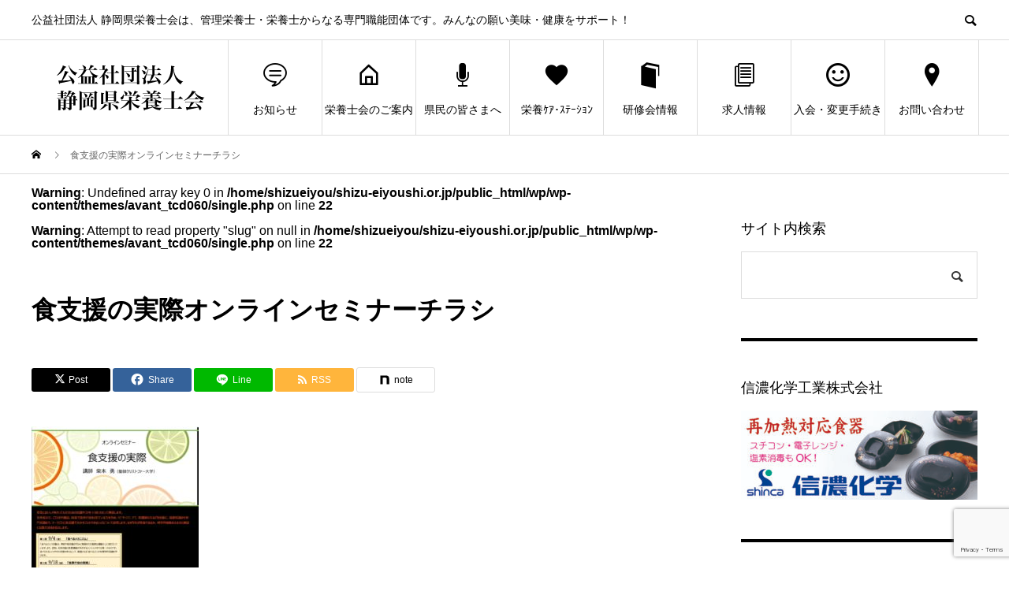

--- FILE ---
content_type: text/html; charset=UTF-8
request_url: https://www.shizu-eiyoushi.or.jp/%E9%A3%9F%E6%94%AF%E6%8F%B4%E3%81%AE%E5%AE%9F%E9%9A%9B%E3%82%AA%E3%83%B3%E3%83%A9%E3%82%A4%E3%83%B3%E3%82%BB%E3%83%9F%E3%83%8A%E3%83%BC%E3%83%81%E3%83%A9%E3%82%B7/
body_size: 19316
content:
<!DOCTYPE html>
<html dir="ltr" lang="ja" prefix="og: https://ogp.me/ns#">
<head>
<meta charset="UTF-8">
<meta name="viewport" content="width=device-width">
<meta name="format-detection" content="telephone=no">
<meta name="description" content="公益社団法人 静岡県栄養士会は、管理栄養士・栄養士からなる専門職能団体です。みんなの願い美味・健康をサポート！">
<title>食支援の実際オンラインセミナーチラシ | 公益社団法人 静岡県栄養士会</title>
	<style>img:is([sizes="auto" i], [sizes^="auto," i]) { contain-intrinsic-size: 3000px 1500px }</style>
	
		<!-- All in One SEO 4.8.2 - aioseo.com -->
	<meta name="robots" content="max-snippet:-1, max-image-preview:large, max-video-preview:-1" />
	<meta name="author" content="事務局"/>
	<link rel="canonical" href="https://www.shizu-eiyoushi.or.jp/%e9%a3%9f%e6%94%af%e6%8f%b4%e3%81%ae%e5%ae%9f%e9%9a%9b%e3%82%aa%e3%83%b3%e3%83%a9%e3%82%a4%e3%83%b3%e3%82%bb%e3%83%9f%e3%83%8a%e3%83%bc%e3%83%81%e3%83%a9%e3%82%b7/" />
	<meta name="generator" content="All in One SEO (AIOSEO) 4.8.2" />
		<meta property="og:locale" content="ja_JP" />
		<meta property="og:site_name" content="公益社団法人 静岡県栄養士会" />
		<meta property="og:type" content="article" />
		<meta property="og:title" content="食支援の実際オンラインセミナーチラシ | 公益社団法人 静岡県栄養士会" />
		<meta property="og:url" content="https://www.shizu-eiyoushi.or.jp/%e9%a3%9f%e6%94%af%e6%8f%b4%e3%81%ae%e5%ae%9f%e9%9a%9b%e3%82%aa%e3%83%b3%e3%83%a9%e3%82%a4%e3%83%b3%e3%82%bb%e3%83%9f%e3%83%8a%e3%83%bc%e3%83%81%e3%83%a9%e3%82%b7/" />
		<meta property="og:image" content="https://www.shizu-eiyoushi.or.jp/wp/wp-content/uploads/2019/10/eyecatch-food2.jpg" />
		<meta property="og:image:secure_url" content="https://www.shizu-eiyoushi.or.jp/wp/wp-content/uploads/2019/10/eyecatch-food2.jpg" />
		<meta property="og:image:width" content="512" />
		<meta property="og:image:height" content="342" />
		<meta property="article:published_time" content="2020-09-01T08:47:50+00:00" />
		<meta property="article:modified_time" content="2020-09-01T08:48:13+00:00" />
		<meta name="twitter:card" content="summary_large_image" />
		<meta name="twitter:title" content="食支援の実際オンラインセミナーチラシ | 公益社団法人 静岡県栄養士会" />
		<meta name="twitter:image" content="https://www.shizu-eiyoushi.or.jp/wp/wp-content/uploads/2019/10/eyecatch-food2.jpg" />
		<script type="application/ld+json" class="aioseo-schema">
			{"@context":"https:\/\/schema.org","@graph":[{"@type":"BreadcrumbList","@id":"https:\/\/www.shizu-eiyoushi.or.jp\/%e9%a3%9f%e6%94%af%e6%8f%b4%e3%81%ae%e5%ae%9f%e9%9a%9b%e3%82%aa%e3%83%b3%e3%83%a9%e3%82%a4%e3%83%b3%e3%82%bb%e3%83%9f%e3%83%8a%e3%83%bc%e3%83%81%e3%83%a9%e3%82%b7\/#breadcrumblist","itemListElement":[{"@type":"ListItem","@id":"https:\/\/www.shizu-eiyoushi.or.jp\/#listItem","position":1,"name":"\u5bb6","item":"https:\/\/www.shizu-eiyoushi.or.jp\/","nextItem":{"@type":"ListItem","@id":"https:\/\/www.shizu-eiyoushi.or.jp\/%e9%a3%9f%e6%94%af%e6%8f%b4%e3%81%ae%e5%ae%9f%e9%9a%9b%e3%82%aa%e3%83%b3%e3%83%a9%e3%82%a4%e3%83%b3%e3%82%bb%e3%83%9f%e3%83%8a%e3%83%bc%e3%83%81%e3%83%a9%e3%82%b7\/#listItem","name":"\u98df\u652f\u63f4\u306e\u5b9f\u969b\u30aa\u30f3\u30e9\u30a4\u30f3\u30bb\u30df\u30ca\u30fc\u30c1\u30e9\u30b7"}},{"@type":"ListItem","@id":"https:\/\/www.shizu-eiyoushi.or.jp\/%e9%a3%9f%e6%94%af%e6%8f%b4%e3%81%ae%e5%ae%9f%e9%9a%9b%e3%82%aa%e3%83%b3%e3%83%a9%e3%82%a4%e3%83%b3%e3%82%bb%e3%83%9f%e3%83%8a%e3%83%bc%e3%83%81%e3%83%a9%e3%82%b7\/#listItem","position":2,"name":"\u98df\u652f\u63f4\u306e\u5b9f\u969b\u30aa\u30f3\u30e9\u30a4\u30f3\u30bb\u30df\u30ca\u30fc\u30c1\u30e9\u30b7","previousItem":{"@type":"ListItem","@id":"https:\/\/www.shizu-eiyoushi.or.jp\/#listItem","name":"\u5bb6"}}]},{"@type":"ItemPage","@id":"https:\/\/www.shizu-eiyoushi.or.jp\/%e9%a3%9f%e6%94%af%e6%8f%b4%e3%81%ae%e5%ae%9f%e9%9a%9b%e3%82%aa%e3%83%b3%e3%83%a9%e3%82%a4%e3%83%b3%e3%82%bb%e3%83%9f%e3%83%8a%e3%83%bc%e3%83%81%e3%83%a9%e3%82%b7\/#itempage","url":"https:\/\/www.shizu-eiyoushi.or.jp\/%e9%a3%9f%e6%94%af%e6%8f%b4%e3%81%ae%e5%ae%9f%e9%9a%9b%e3%82%aa%e3%83%b3%e3%83%a9%e3%82%a4%e3%83%b3%e3%82%bb%e3%83%9f%e3%83%8a%e3%83%bc%e3%83%81%e3%83%a9%e3%82%b7\/","name":"\u98df\u652f\u63f4\u306e\u5b9f\u969b\u30aa\u30f3\u30e9\u30a4\u30f3\u30bb\u30df\u30ca\u30fc\u30c1\u30e9\u30b7 | \u516c\u76ca\u793e\u56e3\u6cd5\u4eba \u9759\u5ca1\u770c\u6804\u990a\u58eb\u4f1a","inLanguage":"ja","isPartOf":{"@id":"https:\/\/www.shizu-eiyoushi.or.jp\/#website"},"breadcrumb":{"@id":"https:\/\/www.shizu-eiyoushi.or.jp\/%e9%a3%9f%e6%94%af%e6%8f%b4%e3%81%ae%e5%ae%9f%e9%9a%9b%e3%82%aa%e3%83%b3%e3%83%a9%e3%82%a4%e3%83%b3%e3%82%bb%e3%83%9f%e3%83%8a%e3%83%bc%e3%83%81%e3%83%a9%e3%82%b7\/#breadcrumblist"},"author":{"@id":"https:\/\/www.shizu-eiyoushi.or.jp\/author\/wpeiadmin2\/#author"},"creator":{"@id":"https:\/\/www.shizu-eiyoushi.or.jp\/author\/wpeiadmin2\/#author"},"datePublished":"2020-09-01T17:47:50+09:00","dateModified":"2020-09-01T17:48:13+09:00"},{"@type":"Organization","@id":"https:\/\/www.shizu-eiyoushi.or.jp\/#organization","name":"\u516c\u76ca\u793e\u56e3\u6cd5\u4eba\u3000\u9759\u5ca1\u770c\u6804\u990a\u58eb\u4f1a","description":"\u516c\u76ca\u793e\u56e3\u6cd5\u4eba \u9759\u5ca1\u770c\u6804\u990a\u58eb\u4f1a\u306f\u3001\u7ba1\u7406\u6804\u990a\u58eb\u30fb\u6804\u990a\u58eb\u304b\u3089\u306a\u308b\u5c02\u9580\u8077\u80fd\u56e3\u4f53\u3067\u3059\u3002\u307f\u3093\u306a\u306e\u9858\u3044\u7f8e\u5473\u30fb\u5065\u5eb7\u3092\u30b5\u30dd\u30fc\u30c8\uff01","url":"https:\/\/www.shizu-eiyoushi.or.jp\/","telephone":"+81542825507","logo":{"@type":"ImageObject","url":"https:\/\/www.shizu-eiyoushi.or.jp\/wp\/wp-content\/uploads\/2019\/09\/logo-pc_2.png","@id":"https:\/\/www.shizu-eiyoushi.or.jp\/%e9%a3%9f%e6%94%af%e6%8f%b4%e3%81%ae%e5%ae%9f%e9%9a%9b%e3%82%aa%e3%83%b3%e3%83%a9%e3%82%a4%e3%83%b3%e3%82%bb%e3%83%9f%e3%83%8a%e3%83%bc%e3%83%81%e3%83%a9%e3%82%b7\/#organizationLogo","width":250,"height":100},"image":{"@id":"https:\/\/www.shizu-eiyoushi.or.jp\/%e9%a3%9f%e6%94%af%e6%8f%b4%e3%81%ae%e5%ae%9f%e9%9a%9b%e3%82%aa%e3%83%b3%e3%83%a9%e3%82%a4%e3%83%b3%e3%82%bb%e3%83%9f%e3%83%8a%e3%83%bc%e3%83%81%e3%83%a9%e3%82%b7\/#organizationLogo"}},{"@type":"Person","@id":"https:\/\/www.shizu-eiyoushi.or.jp\/author\/wpeiadmin2\/#author","url":"https:\/\/www.shizu-eiyoushi.or.jp\/author\/wpeiadmin2\/","name":"\u4e8b\u52d9\u5c40","image":{"@type":"ImageObject","@id":"https:\/\/www.shizu-eiyoushi.or.jp\/%e9%a3%9f%e6%94%af%e6%8f%b4%e3%81%ae%e5%ae%9f%e9%9a%9b%e3%82%aa%e3%83%b3%e3%83%a9%e3%82%a4%e3%83%b3%e3%82%bb%e3%83%9f%e3%83%8a%e3%83%bc%e3%83%81%e3%83%a9%e3%82%b7\/#authorImage","url":"https:\/\/secure.gravatar.com\/avatar\/62238b26db7e3878deec0c3493924706cc387df639e67ce7d86cd0879306a8fd?s=96&d=mm&r=g","width":96,"height":96,"caption":"\u4e8b\u52d9\u5c40"}},{"@type":"WebSite","@id":"https:\/\/www.shizu-eiyoushi.or.jp\/#website","url":"https:\/\/www.shizu-eiyoushi.or.jp\/","name":"\u516c\u76ca\u793e\u56e3\u6cd5\u4eba \u9759\u5ca1\u770c\u6804\u990a\u58eb\u4f1a","description":"\u516c\u76ca\u793e\u56e3\u6cd5\u4eba \u9759\u5ca1\u770c\u6804\u990a\u58eb\u4f1a\u306f\u3001\u7ba1\u7406\u6804\u990a\u58eb\u30fb\u6804\u990a\u58eb\u304b\u3089\u306a\u308b\u5c02\u9580\u8077\u80fd\u56e3\u4f53\u3067\u3059\u3002\u307f\u3093\u306a\u306e\u9858\u3044\u7f8e\u5473\u30fb\u5065\u5eb7\u3092\u30b5\u30dd\u30fc\u30c8\uff01","inLanguage":"ja","publisher":{"@id":"https:\/\/www.shizu-eiyoushi.or.jp\/#organization"}}]}
		</script>
		<!-- All in One SEO -->

<link rel="alternate" type="application/rss+xml" title="公益社団法人 静岡県栄養士会 &raquo; フィード" href="https://www.shizu-eiyoushi.or.jp/feed/" />
<link rel="alternate" type="application/rss+xml" title="公益社団法人 静岡県栄養士会 &raquo; コメントフィード" href="https://www.shizu-eiyoushi.or.jp/comments/feed/" />
<link rel="alternate" type="application/rss+xml" title="公益社団法人 静岡県栄養士会 &raquo; 食支援の実際オンラインセミナーチラシ のコメントのフィード" href="https://www.shizu-eiyoushi.or.jp/feed/?attachment_id=1941" />
		<!-- This site uses the Google Analytics by MonsterInsights plugin v9.3.1 - Using Analytics tracking - https://www.monsterinsights.com/ -->
							<script src="//www.googletagmanager.com/gtag/js?id=G-KJK7NCRMWT"  data-cfasync="false" data-wpfc-render="false" type="text/javascript" async></script>
			<script data-cfasync="false" data-wpfc-render="false" type="text/javascript">
				var mi_version = '9.3.1';
				var mi_track_user = true;
				var mi_no_track_reason = '';
								var MonsterInsightsDefaultLocations = {"page_location":"https:\/\/www.shizu-eiyoushi.or.jp\/%E9%A3%9F%E6%94%AF%E6%8F%B4%E3%81%AE%E5%AE%9F%E9%9A%9B%E3%82%AA%E3%83%B3%E3%83%A9%E3%82%A4%E3%83%B3%E3%82%BB%E3%83%9F%E3%83%8A%E3%83%BC%E3%83%81%E3%83%A9%E3%82%B7\/"};
				if ( typeof MonsterInsightsPrivacyGuardFilter === 'function' ) {
					var MonsterInsightsLocations = (typeof MonsterInsightsExcludeQuery === 'object') ? MonsterInsightsPrivacyGuardFilter( MonsterInsightsExcludeQuery ) : MonsterInsightsPrivacyGuardFilter( MonsterInsightsDefaultLocations );
				} else {
					var MonsterInsightsLocations = (typeof MonsterInsightsExcludeQuery === 'object') ? MonsterInsightsExcludeQuery : MonsterInsightsDefaultLocations;
				}

								var disableStrs = [
										'ga-disable-G-KJK7NCRMWT',
									];

				/* Function to detect opted out users */
				function __gtagTrackerIsOptedOut() {
					for (var index = 0; index < disableStrs.length; index++) {
						if (document.cookie.indexOf(disableStrs[index] + '=true') > -1) {
							return true;
						}
					}

					return false;
				}

				/* Disable tracking if the opt-out cookie exists. */
				if (__gtagTrackerIsOptedOut()) {
					for (var index = 0; index < disableStrs.length; index++) {
						window[disableStrs[index]] = true;
					}
				}

				/* Opt-out function */
				function __gtagTrackerOptout() {
					for (var index = 0; index < disableStrs.length; index++) {
						document.cookie = disableStrs[index] + '=true; expires=Thu, 31 Dec 2099 23:59:59 UTC; path=/';
						window[disableStrs[index]] = true;
					}
				}

				if ('undefined' === typeof gaOptout) {
					function gaOptout() {
						__gtagTrackerOptout();
					}
				}
								window.dataLayer = window.dataLayer || [];

				window.MonsterInsightsDualTracker = {
					helpers: {},
					trackers: {},
				};
				if (mi_track_user) {
					function __gtagDataLayer() {
						dataLayer.push(arguments);
					}

					function __gtagTracker(type, name, parameters) {
						if (!parameters) {
							parameters = {};
						}

						if (parameters.send_to) {
							__gtagDataLayer.apply(null, arguments);
							return;
						}

						if (type === 'event') {
														parameters.send_to = monsterinsights_frontend.v4_id;
							var hookName = name;
							if (typeof parameters['event_category'] !== 'undefined') {
								hookName = parameters['event_category'] + ':' + name;
							}

							if (typeof MonsterInsightsDualTracker.trackers[hookName] !== 'undefined') {
								MonsterInsightsDualTracker.trackers[hookName](parameters);
							} else {
								__gtagDataLayer('event', name, parameters);
							}
							
						} else {
							__gtagDataLayer.apply(null, arguments);
						}
					}

					__gtagTracker('js', new Date());
					__gtagTracker('set', {
						'developer_id.dZGIzZG': true,
											});
					if ( MonsterInsightsLocations.page_location ) {
						__gtagTracker('set', MonsterInsightsLocations);
					}
										__gtagTracker('config', 'G-KJK7NCRMWT', {"forceSSL":"true","link_attribution":"true"} );
															window.gtag = __gtagTracker;										(function () {
						/* https://developers.google.com/analytics/devguides/collection/analyticsjs/ */
						/* ga and __gaTracker compatibility shim. */
						var noopfn = function () {
							return null;
						};
						var newtracker = function () {
							return new Tracker();
						};
						var Tracker = function () {
							return null;
						};
						var p = Tracker.prototype;
						p.get = noopfn;
						p.set = noopfn;
						p.send = function () {
							var args = Array.prototype.slice.call(arguments);
							args.unshift('send');
							__gaTracker.apply(null, args);
						};
						var __gaTracker = function () {
							var len = arguments.length;
							if (len === 0) {
								return;
							}
							var f = arguments[len - 1];
							if (typeof f !== 'object' || f === null || typeof f.hitCallback !== 'function') {
								if ('send' === arguments[0]) {
									var hitConverted, hitObject = false, action;
									if ('event' === arguments[1]) {
										if ('undefined' !== typeof arguments[3]) {
											hitObject = {
												'eventAction': arguments[3],
												'eventCategory': arguments[2],
												'eventLabel': arguments[4],
												'value': arguments[5] ? arguments[5] : 1,
											}
										}
									}
									if ('pageview' === arguments[1]) {
										if ('undefined' !== typeof arguments[2]) {
											hitObject = {
												'eventAction': 'page_view',
												'page_path': arguments[2],
											}
										}
									}
									if (typeof arguments[2] === 'object') {
										hitObject = arguments[2];
									}
									if (typeof arguments[5] === 'object') {
										Object.assign(hitObject, arguments[5]);
									}
									if ('undefined' !== typeof arguments[1].hitType) {
										hitObject = arguments[1];
										if ('pageview' === hitObject.hitType) {
											hitObject.eventAction = 'page_view';
										}
									}
									if (hitObject) {
										action = 'timing' === arguments[1].hitType ? 'timing_complete' : hitObject.eventAction;
										hitConverted = mapArgs(hitObject);
										__gtagTracker('event', action, hitConverted);
									}
								}
								return;
							}

							function mapArgs(args) {
								var arg, hit = {};
								var gaMap = {
									'eventCategory': 'event_category',
									'eventAction': 'event_action',
									'eventLabel': 'event_label',
									'eventValue': 'event_value',
									'nonInteraction': 'non_interaction',
									'timingCategory': 'event_category',
									'timingVar': 'name',
									'timingValue': 'value',
									'timingLabel': 'event_label',
									'page': 'page_path',
									'location': 'page_location',
									'title': 'page_title',
									'referrer' : 'page_referrer',
								};
								for (arg in args) {
																		if (!(!args.hasOwnProperty(arg) || !gaMap.hasOwnProperty(arg))) {
										hit[gaMap[arg]] = args[arg];
									} else {
										hit[arg] = args[arg];
									}
								}
								return hit;
							}

							try {
								f.hitCallback();
							} catch (ex) {
							}
						};
						__gaTracker.create = newtracker;
						__gaTracker.getByName = newtracker;
						__gaTracker.getAll = function () {
							return [];
						};
						__gaTracker.remove = noopfn;
						__gaTracker.loaded = true;
						window['__gaTracker'] = __gaTracker;
					})();
									} else {
										console.log("");
					(function () {
						function __gtagTracker() {
							return null;
						}

						window['__gtagTracker'] = __gtagTracker;
						window['gtag'] = __gtagTracker;
					})();
									}
			</script>
				<!-- / Google Analytics by MonsterInsights -->
		<script type="text/javascript">
/* <![CDATA[ */
window._wpemojiSettings = {"baseUrl":"https:\/\/s.w.org\/images\/core\/emoji\/16.0.1\/72x72\/","ext":".png","svgUrl":"https:\/\/s.w.org\/images\/core\/emoji\/16.0.1\/svg\/","svgExt":".svg","source":{"concatemoji":"https:\/\/www.shizu-eiyoushi.or.jp\/wp\/wp-includes\/js\/wp-emoji-release.min.js?ver=6.8.3"}};
/*! This file is auto-generated */
!function(s,n){var o,i,e;function c(e){try{var t={supportTests:e,timestamp:(new Date).valueOf()};sessionStorage.setItem(o,JSON.stringify(t))}catch(e){}}function p(e,t,n){e.clearRect(0,0,e.canvas.width,e.canvas.height),e.fillText(t,0,0);var t=new Uint32Array(e.getImageData(0,0,e.canvas.width,e.canvas.height).data),a=(e.clearRect(0,0,e.canvas.width,e.canvas.height),e.fillText(n,0,0),new Uint32Array(e.getImageData(0,0,e.canvas.width,e.canvas.height).data));return t.every(function(e,t){return e===a[t]})}function u(e,t){e.clearRect(0,0,e.canvas.width,e.canvas.height),e.fillText(t,0,0);for(var n=e.getImageData(16,16,1,1),a=0;a<n.data.length;a++)if(0!==n.data[a])return!1;return!0}function f(e,t,n,a){switch(t){case"flag":return n(e,"\ud83c\udff3\ufe0f\u200d\u26a7\ufe0f","\ud83c\udff3\ufe0f\u200b\u26a7\ufe0f")?!1:!n(e,"\ud83c\udde8\ud83c\uddf6","\ud83c\udde8\u200b\ud83c\uddf6")&&!n(e,"\ud83c\udff4\udb40\udc67\udb40\udc62\udb40\udc65\udb40\udc6e\udb40\udc67\udb40\udc7f","\ud83c\udff4\u200b\udb40\udc67\u200b\udb40\udc62\u200b\udb40\udc65\u200b\udb40\udc6e\u200b\udb40\udc67\u200b\udb40\udc7f");case"emoji":return!a(e,"\ud83e\udedf")}return!1}function g(e,t,n,a){var r="undefined"!=typeof WorkerGlobalScope&&self instanceof WorkerGlobalScope?new OffscreenCanvas(300,150):s.createElement("canvas"),o=r.getContext("2d",{willReadFrequently:!0}),i=(o.textBaseline="top",o.font="600 32px Arial",{});return e.forEach(function(e){i[e]=t(o,e,n,a)}),i}function t(e){var t=s.createElement("script");t.src=e,t.defer=!0,s.head.appendChild(t)}"undefined"!=typeof Promise&&(o="wpEmojiSettingsSupports",i=["flag","emoji"],n.supports={everything:!0,everythingExceptFlag:!0},e=new Promise(function(e){s.addEventListener("DOMContentLoaded",e,{once:!0})}),new Promise(function(t){var n=function(){try{var e=JSON.parse(sessionStorage.getItem(o));if("object"==typeof e&&"number"==typeof e.timestamp&&(new Date).valueOf()<e.timestamp+604800&&"object"==typeof e.supportTests)return e.supportTests}catch(e){}return null}();if(!n){if("undefined"!=typeof Worker&&"undefined"!=typeof OffscreenCanvas&&"undefined"!=typeof URL&&URL.createObjectURL&&"undefined"!=typeof Blob)try{var e="postMessage("+g.toString()+"("+[JSON.stringify(i),f.toString(),p.toString(),u.toString()].join(",")+"));",a=new Blob([e],{type:"text/javascript"}),r=new Worker(URL.createObjectURL(a),{name:"wpTestEmojiSupports"});return void(r.onmessage=function(e){c(n=e.data),r.terminate(),t(n)})}catch(e){}c(n=g(i,f,p,u))}t(n)}).then(function(e){for(var t in e)n.supports[t]=e[t],n.supports.everything=n.supports.everything&&n.supports[t],"flag"!==t&&(n.supports.everythingExceptFlag=n.supports.everythingExceptFlag&&n.supports[t]);n.supports.everythingExceptFlag=n.supports.everythingExceptFlag&&!n.supports.flag,n.DOMReady=!1,n.readyCallback=function(){n.DOMReady=!0}}).then(function(){return e}).then(function(){var e;n.supports.everything||(n.readyCallback(),(e=n.source||{}).concatemoji?t(e.concatemoji):e.wpemoji&&e.twemoji&&(t(e.twemoji),t(e.wpemoji)))}))}((window,document),window._wpemojiSettings);
/* ]]> */
</script>
<link rel="preconnect" href="https://fonts.googleapis.com">
<link rel="preconnect" href="https://fonts.gstatic.com" crossorigin>
<link href="https://fonts.googleapis.com/css2?family=Noto+Sans+JP:wght@400;600" rel="stylesheet">
<link rel='stylesheet' id='sbi_styles-css' href='https://www.shizu-eiyoushi.or.jp/wp/wp-content/plugins/instagram-feed/css/sbi-styles.min.css?ver=6.10.0' type='text/css' media='all' />
<style id='wp-emoji-styles-inline-css' type='text/css'>

	img.wp-smiley, img.emoji {
		display: inline !important;
		border: none !important;
		box-shadow: none !important;
		height: 1em !important;
		width: 1em !important;
		margin: 0 0.07em !important;
		vertical-align: -0.1em !important;
		background: none !important;
		padding: 0 !important;
	}
</style>
<link rel='stylesheet' id='wp-block-library-css' href='https://www.shizu-eiyoushi.or.jp/wp/wp-includes/css/dist/block-library/style.min.css?ver=6.8.3' type='text/css' media='all' />
<style id='classic-theme-styles-inline-css' type='text/css'>
/*! This file is auto-generated */
.wp-block-button__link{color:#fff;background-color:#32373c;border-radius:9999px;box-shadow:none;text-decoration:none;padding:calc(.667em + 2px) calc(1.333em + 2px);font-size:1.125em}.wp-block-file__button{background:#32373c;color:#fff;text-decoration:none}
</style>
<style id='global-styles-inline-css' type='text/css'>
:root{--wp--preset--aspect-ratio--square: 1;--wp--preset--aspect-ratio--4-3: 4/3;--wp--preset--aspect-ratio--3-4: 3/4;--wp--preset--aspect-ratio--3-2: 3/2;--wp--preset--aspect-ratio--2-3: 2/3;--wp--preset--aspect-ratio--16-9: 16/9;--wp--preset--aspect-ratio--9-16: 9/16;--wp--preset--color--black: #000000;--wp--preset--color--cyan-bluish-gray: #abb8c3;--wp--preset--color--white: #ffffff;--wp--preset--color--pale-pink: #f78da7;--wp--preset--color--vivid-red: #cf2e2e;--wp--preset--color--luminous-vivid-orange: #ff6900;--wp--preset--color--luminous-vivid-amber: #fcb900;--wp--preset--color--light-green-cyan: #7bdcb5;--wp--preset--color--vivid-green-cyan: #00d084;--wp--preset--color--pale-cyan-blue: #8ed1fc;--wp--preset--color--vivid-cyan-blue: #0693e3;--wp--preset--color--vivid-purple: #9b51e0;--wp--preset--gradient--vivid-cyan-blue-to-vivid-purple: linear-gradient(135deg,rgba(6,147,227,1) 0%,rgb(155,81,224) 100%);--wp--preset--gradient--light-green-cyan-to-vivid-green-cyan: linear-gradient(135deg,rgb(122,220,180) 0%,rgb(0,208,130) 100%);--wp--preset--gradient--luminous-vivid-amber-to-luminous-vivid-orange: linear-gradient(135deg,rgba(252,185,0,1) 0%,rgba(255,105,0,1) 100%);--wp--preset--gradient--luminous-vivid-orange-to-vivid-red: linear-gradient(135deg,rgba(255,105,0,1) 0%,rgb(207,46,46) 100%);--wp--preset--gradient--very-light-gray-to-cyan-bluish-gray: linear-gradient(135deg,rgb(238,238,238) 0%,rgb(169,184,195) 100%);--wp--preset--gradient--cool-to-warm-spectrum: linear-gradient(135deg,rgb(74,234,220) 0%,rgb(151,120,209) 20%,rgb(207,42,186) 40%,rgb(238,44,130) 60%,rgb(251,105,98) 80%,rgb(254,248,76) 100%);--wp--preset--gradient--blush-light-purple: linear-gradient(135deg,rgb(255,206,236) 0%,rgb(152,150,240) 100%);--wp--preset--gradient--blush-bordeaux: linear-gradient(135deg,rgb(254,205,165) 0%,rgb(254,45,45) 50%,rgb(107,0,62) 100%);--wp--preset--gradient--luminous-dusk: linear-gradient(135deg,rgb(255,203,112) 0%,rgb(199,81,192) 50%,rgb(65,88,208) 100%);--wp--preset--gradient--pale-ocean: linear-gradient(135deg,rgb(255,245,203) 0%,rgb(182,227,212) 50%,rgb(51,167,181) 100%);--wp--preset--gradient--electric-grass: linear-gradient(135deg,rgb(202,248,128) 0%,rgb(113,206,126) 100%);--wp--preset--gradient--midnight: linear-gradient(135deg,rgb(2,3,129) 0%,rgb(40,116,252) 100%);--wp--preset--font-size--small: 13px;--wp--preset--font-size--medium: 20px;--wp--preset--font-size--large: 36px;--wp--preset--font-size--x-large: 42px;--wp--preset--spacing--20: 0.44rem;--wp--preset--spacing--30: 0.67rem;--wp--preset--spacing--40: 1rem;--wp--preset--spacing--50: 1.5rem;--wp--preset--spacing--60: 2.25rem;--wp--preset--spacing--70: 3.38rem;--wp--preset--spacing--80: 5.06rem;--wp--preset--shadow--natural: 6px 6px 9px rgba(0, 0, 0, 0.2);--wp--preset--shadow--deep: 12px 12px 50px rgba(0, 0, 0, 0.4);--wp--preset--shadow--sharp: 6px 6px 0px rgba(0, 0, 0, 0.2);--wp--preset--shadow--outlined: 6px 6px 0px -3px rgba(255, 255, 255, 1), 6px 6px rgba(0, 0, 0, 1);--wp--preset--shadow--crisp: 6px 6px 0px rgba(0, 0, 0, 1);}:where(.is-layout-flex){gap: 0.5em;}:where(.is-layout-grid){gap: 0.5em;}body .is-layout-flex{display: flex;}.is-layout-flex{flex-wrap: wrap;align-items: center;}.is-layout-flex > :is(*, div){margin: 0;}body .is-layout-grid{display: grid;}.is-layout-grid > :is(*, div){margin: 0;}:where(.wp-block-columns.is-layout-flex){gap: 2em;}:where(.wp-block-columns.is-layout-grid){gap: 2em;}:where(.wp-block-post-template.is-layout-flex){gap: 1.25em;}:where(.wp-block-post-template.is-layout-grid){gap: 1.25em;}.has-black-color{color: var(--wp--preset--color--black) !important;}.has-cyan-bluish-gray-color{color: var(--wp--preset--color--cyan-bluish-gray) !important;}.has-white-color{color: var(--wp--preset--color--white) !important;}.has-pale-pink-color{color: var(--wp--preset--color--pale-pink) !important;}.has-vivid-red-color{color: var(--wp--preset--color--vivid-red) !important;}.has-luminous-vivid-orange-color{color: var(--wp--preset--color--luminous-vivid-orange) !important;}.has-luminous-vivid-amber-color{color: var(--wp--preset--color--luminous-vivid-amber) !important;}.has-light-green-cyan-color{color: var(--wp--preset--color--light-green-cyan) !important;}.has-vivid-green-cyan-color{color: var(--wp--preset--color--vivid-green-cyan) !important;}.has-pale-cyan-blue-color{color: var(--wp--preset--color--pale-cyan-blue) !important;}.has-vivid-cyan-blue-color{color: var(--wp--preset--color--vivid-cyan-blue) !important;}.has-vivid-purple-color{color: var(--wp--preset--color--vivid-purple) !important;}.has-black-background-color{background-color: var(--wp--preset--color--black) !important;}.has-cyan-bluish-gray-background-color{background-color: var(--wp--preset--color--cyan-bluish-gray) !important;}.has-white-background-color{background-color: var(--wp--preset--color--white) !important;}.has-pale-pink-background-color{background-color: var(--wp--preset--color--pale-pink) !important;}.has-vivid-red-background-color{background-color: var(--wp--preset--color--vivid-red) !important;}.has-luminous-vivid-orange-background-color{background-color: var(--wp--preset--color--luminous-vivid-orange) !important;}.has-luminous-vivid-amber-background-color{background-color: var(--wp--preset--color--luminous-vivid-amber) !important;}.has-light-green-cyan-background-color{background-color: var(--wp--preset--color--light-green-cyan) !important;}.has-vivid-green-cyan-background-color{background-color: var(--wp--preset--color--vivid-green-cyan) !important;}.has-pale-cyan-blue-background-color{background-color: var(--wp--preset--color--pale-cyan-blue) !important;}.has-vivid-cyan-blue-background-color{background-color: var(--wp--preset--color--vivid-cyan-blue) !important;}.has-vivid-purple-background-color{background-color: var(--wp--preset--color--vivid-purple) !important;}.has-black-border-color{border-color: var(--wp--preset--color--black) !important;}.has-cyan-bluish-gray-border-color{border-color: var(--wp--preset--color--cyan-bluish-gray) !important;}.has-white-border-color{border-color: var(--wp--preset--color--white) !important;}.has-pale-pink-border-color{border-color: var(--wp--preset--color--pale-pink) !important;}.has-vivid-red-border-color{border-color: var(--wp--preset--color--vivid-red) !important;}.has-luminous-vivid-orange-border-color{border-color: var(--wp--preset--color--luminous-vivid-orange) !important;}.has-luminous-vivid-amber-border-color{border-color: var(--wp--preset--color--luminous-vivid-amber) !important;}.has-light-green-cyan-border-color{border-color: var(--wp--preset--color--light-green-cyan) !important;}.has-vivid-green-cyan-border-color{border-color: var(--wp--preset--color--vivid-green-cyan) !important;}.has-pale-cyan-blue-border-color{border-color: var(--wp--preset--color--pale-cyan-blue) !important;}.has-vivid-cyan-blue-border-color{border-color: var(--wp--preset--color--vivid-cyan-blue) !important;}.has-vivid-purple-border-color{border-color: var(--wp--preset--color--vivid-purple) !important;}.has-vivid-cyan-blue-to-vivid-purple-gradient-background{background: var(--wp--preset--gradient--vivid-cyan-blue-to-vivid-purple) !important;}.has-light-green-cyan-to-vivid-green-cyan-gradient-background{background: var(--wp--preset--gradient--light-green-cyan-to-vivid-green-cyan) !important;}.has-luminous-vivid-amber-to-luminous-vivid-orange-gradient-background{background: var(--wp--preset--gradient--luminous-vivid-amber-to-luminous-vivid-orange) !important;}.has-luminous-vivid-orange-to-vivid-red-gradient-background{background: var(--wp--preset--gradient--luminous-vivid-orange-to-vivid-red) !important;}.has-very-light-gray-to-cyan-bluish-gray-gradient-background{background: var(--wp--preset--gradient--very-light-gray-to-cyan-bluish-gray) !important;}.has-cool-to-warm-spectrum-gradient-background{background: var(--wp--preset--gradient--cool-to-warm-spectrum) !important;}.has-blush-light-purple-gradient-background{background: var(--wp--preset--gradient--blush-light-purple) !important;}.has-blush-bordeaux-gradient-background{background: var(--wp--preset--gradient--blush-bordeaux) !important;}.has-luminous-dusk-gradient-background{background: var(--wp--preset--gradient--luminous-dusk) !important;}.has-pale-ocean-gradient-background{background: var(--wp--preset--gradient--pale-ocean) !important;}.has-electric-grass-gradient-background{background: var(--wp--preset--gradient--electric-grass) !important;}.has-midnight-gradient-background{background: var(--wp--preset--gradient--midnight) !important;}.has-small-font-size{font-size: var(--wp--preset--font-size--small) !important;}.has-medium-font-size{font-size: var(--wp--preset--font-size--medium) !important;}.has-large-font-size{font-size: var(--wp--preset--font-size--large) !important;}.has-x-large-font-size{font-size: var(--wp--preset--font-size--x-large) !important;}
:where(.wp-block-post-template.is-layout-flex){gap: 1.25em;}:where(.wp-block-post-template.is-layout-grid){gap: 1.25em;}
:where(.wp-block-columns.is-layout-flex){gap: 2em;}:where(.wp-block-columns.is-layout-grid){gap: 2em;}
:root :where(.wp-block-pullquote){font-size: 1.5em;line-height: 1.6;}
</style>
<link rel='stylesheet' id='contact-form-7-css' href='https://www.shizu-eiyoushi.or.jp/wp/wp-content/plugins/contact-form-7/includes/css/styles.css?ver=6.0.5' type='text/css' media='all' />
<link rel='stylesheet' id='swpm.common-css' href='https://www.shizu-eiyoushi.or.jp/wp/wp-content/plugins/simple-membership/css/swpm.common.css?ver=4.6.1' type='text/css' media='all' />
<link rel='stylesheet' id='sns-button-css' href='https://www.shizu-eiyoushi.or.jp/wp/wp-content/themes/avant_tcd060/assets/css/sns-button.css?ver=2.1' type='text/css' media='all' />
<link rel='stylesheet' id='newsletter-css' href='https://www.shizu-eiyoushi.or.jp/wp/wp-content/plugins/newsletter/style.css?ver=9.1.0' type='text/css' media='all' />
<link rel='stylesheet' id='avant-style-css' href='https://www.shizu-eiyoushi.or.jp/wp/wp-content/themes/avant_tcd060/style.css?ver=2.1' type='text/css' media='all' />
<link rel='stylesheet' id='design-plus-css' href='https://www.shizu-eiyoushi.or.jp/wp/wp-content/themes/avant_tcd060/assets/css/design-plus.css?ver=2.1' type='text/css' media='all' />
<link rel='stylesheet' id='__EPYT__style-css' href='https://www.shizu-eiyoushi.or.jp/wp/wp-content/plugins/youtube-embed-plus/styles/ytprefs.min.css?ver=14.2.1.3' type='text/css' media='all' />
<style id='__EPYT__style-inline-css' type='text/css'>

                .epyt-gallery-thumb {
                        width: 33.333%;
                }
                
</style>
<style>:root {
  --tcd-font-type1: Arial,"Hiragino Sans","Yu Gothic Medium","Meiryo",sans-serif;
  --tcd-font-type2: "Times New Roman",Times,"Yu Mincho","游明朝","游明朝体","Hiragino Mincho Pro",serif;
  --tcd-font-type3: Palatino,"Yu Kyokasho","游教科書体","UD デジタル 教科書体 N","游明朝","游明朝体","Hiragino Mincho Pro","Meiryo",serif;
  --tcd-font-type-logo: "Noto Sans JP",sans-serif;
}</style>
<script type="text/javascript" src="https://www.shizu-eiyoushi.or.jp/wp/wp-content/plugins/google-analytics-for-wordpress/assets/js/frontend-gtag.min.js?ver=9.3.1" id="monsterinsights-frontend-script-js" async="async" data-wp-strategy="async"></script>
<script data-cfasync="false" data-wpfc-render="false" type="text/javascript" id='monsterinsights-frontend-script-js-extra'>/* <![CDATA[ */
var monsterinsights_frontend = {"js_events_tracking":"true","download_extensions":"doc,pdf,ppt,zip,xls,docx,pptx,xlsx","inbound_paths":"[{\"path\":\"\\\/go\\\/\",\"label\":\"affiliate\"},{\"path\":\"\\\/recommend\\\/\",\"label\":\"affiliate\"}]","home_url":"https:\/\/www.shizu-eiyoushi.or.jp","hash_tracking":"false","v4_id":"G-KJK7NCRMWT"};/* ]]> */
</script>
<script type="text/javascript" src="https://www.shizu-eiyoushi.or.jp/wp/wp-includes/js/jquery/jquery.min.js?ver=3.7.1" id="jquery-core-js"></script>
<script type="text/javascript" src="https://www.shizu-eiyoushi.or.jp/wp/wp-includes/js/jquery/jquery-migrate.min.js?ver=3.4.1" id="jquery-migrate-js"></script>
<script type="text/javascript" id="__ytprefs__-js-extra">
/* <![CDATA[ */
var _EPYT_ = {"ajaxurl":"https:\/\/www.shizu-eiyoushi.or.jp\/wp\/wp-admin\/admin-ajax.php","security":"925d4935c4","gallery_scrolloffset":"20","eppathtoscripts":"https:\/\/www.shizu-eiyoushi.or.jp\/wp\/wp-content\/plugins\/youtube-embed-plus\/scripts\/","eppath":"https:\/\/www.shizu-eiyoushi.or.jp\/wp\/wp-content\/plugins\/youtube-embed-plus\/","epresponsiveselector":"[\"iframe.__youtube_prefs__\",\"iframe[src*='youtube.com']\",\"iframe[src*='youtube-nocookie.com']\",\"iframe[data-ep-src*='youtube.com']\",\"iframe[data-ep-src*='youtube-nocookie.com']\",\"iframe[data-ep-gallerysrc*='youtube.com']\"]","epdovol":"1","version":"14.2.1.3","evselector":"iframe.__youtube_prefs__[src], iframe[src*=\"youtube.com\/embed\/\"], iframe[src*=\"youtube-nocookie.com\/embed\/\"]","ajax_compat":"","maxres_facade":"eager","ytapi_load":"light","pause_others":"","stopMobileBuffer":"1","facade_mode":"","not_live_on_channel":"","vi_active":"","vi_js_posttypes":[]};
/* ]]> */
</script>
<script type="text/javascript" src="https://www.shizu-eiyoushi.or.jp/wp/wp-content/plugins/youtube-embed-plus/scripts/ytprefs.min.js?ver=14.2.1.3" id="__ytprefs__-js"></script>
<link rel="https://api.w.org/" href="https://www.shizu-eiyoushi.or.jp/wp-json/" /><link rel="alternate" title="JSON" type="application/json" href="https://www.shizu-eiyoushi.or.jp/wp-json/wp/v2/media/1941" /><link rel='shortlink' href='https://www.shizu-eiyoushi.or.jp/?p=1941' />
<link rel="alternate" title="oEmbed (JSON)" type="application/json+oembed" href="https://www.shizu-eiyoushi.or.jp/wp-json/oembed/1.0/embed?url=https%3A%2F%2Fwww.shizu-eiyoushi.or.jp%2F%25e9%25a3%259f%25e6%2594%25af%25e6%258f%25b4%25e3%2581%25ae%25e5%25ae%259f%25e9%259a%259b%25e3%2582%25aa%25e3%2583%25b3%25e3%2583%25a9%25e3%2582%25a4%25e3%2583%25b3%25e3%2582%25bb%25e3%2583%259f%25e3%2583%258a%25e3%2583%25bc%25e3%2583%2581%25e3%2583%25a9%25e3%2582%25b7%2F" />
<link rel="alternate" title="oEmbed (XML)" type="text/xml+oembed" href="https://www.shizu-eiyoushi.or.jp/wp-json/oembed/1.0/embed?url=https%3A%2F%2Fwww.shizu-eiyoushi.or.jp%2F%25e9%25a3%259f%25e6%2594%25af%25e6%258f%25b4%25e3%2581%25ae%25e5%25ae%259f%25e9%259a%259b%25e3%2582%25aa%25e3%2583%25b3%25e3%2583%25a9%25e3%2582%25a4%25e3%2583%25b3%25e3%2582%25bb%25e3%2583%259f%25e3%2583%258a%25e3%2583%25bc%25e3%2583%2581%25e3%2583%25a9%25e3%2582%25b7%2F&#038;format=xml" />
<link rel="shortcut icon" href="https://www.shizu-eiyoushi.or.jp/wp/wp-content/uploads/2019/10/favicon.png">
<style>
:root,::before,::after{--tcd-primary-color: #56bf15}:root,::before,::after{--tcd-secondary-color: #000000}.c-comment__form-submit:hover,.c-pw__btn:hover,.p-cb__item-btn a,.p-headline,.p-index-event__btn a,.p-nav02__item a,.p-readmore__btn,.p-pager__item span,.p-page-links a{background: #56bf15}.c-pw__btn,.p-cb__item-btn a:hover,.p-index-event__btn a:hover,.p-pagetop a:hover,.p-nav02__item a:hover,.p-readmore__btn:hover,.p-page-links > span,.p-page-links a:hover{background: #000000}.p-widget a:hover,.p-footer-widgets__item a:hover{color: #000000}.p-entry__body a,.custom-html-widget a,.p-entry__body a:hover:not(.p-event-cat),.custom-html-widget a:hover{color: #1e73be}body{font-family: var(--tcd-font-type1)}.c-logo,.p-entry__header02-title,.p-entry__header02-upper-title,.p-entry__title,.p-footer-widgets__item-title,.p-headline h2,.p-headline02__title,.p-page-header__lower-title,.p-page-header__upper-title,.p-widget__title,.widget_block .wp-block-heading{font-family: var(--tcd-font-type1)}.c-font-type--logo{font-family: var(--tcd-font-type-logo);font-weight: bold}.p-page-header__title{transition-delay: 10s}.p-hover-effect--type1:hover img{-webkit-transform: scale(1.2);transform: scale(1.2)}.l-header{background: #ffffff}.p-global-nav > ul > li > a{color: #000000}.p-global-nav .sub-menu a{background: #000000;color: #ffffff}.p-global-nav .sub-menu a:hover{background: #000000;color: #ffffff}.p-global-nav .menu-item-26.current-menu-item > a,.p-global-nav .menu-item-26 > a:hover{color: #eeee22}.p-global-nav .menu-item-26.current-menu-item > a::before,.p-global-nav .menu-item-26 > a:hover::before{background: #eeee22}.p-global-nav .menu-item-27.current-menu-item > a,.p-global-nav .menu-item-27 > a:hover{color: #d64296}.p-global-nav .menu-item-27.current-menu-item > a::before,.p-global-nav .menu-item-27 > a:hover::before{background: #d64296}.p-global-nav .menu-item-123.current-menu-item > a,.p-global-nav .menu-item-123 > a:hover{color: #ea6c35}.p-global-nav .menu-item-123.current-menu-item > a::before,.p-global-nav .menu-item-123 > a:hover::before{background: #ea6c35}.p-global-nav .menu-item-4191.current-menu-item > a,.p-global-nav .menu-item-4191 > a:hover{color: #f24bb4}.p-global-nav .menu-item-4191.current-menu-item > a::before,.p-global-nav .menu-item-4191 > a:hover::before{background: #f24bb4}.p-global-nav .menu-item-30.current-menu-item > a,.p-global-nav .menu-item-30 > a:hover{color: #1e73be}.p-global-nav .menu-item-30.current-menu-item > a::before,.p-global-nav .menu-item-30 > a:hover::before{background: #1e73be}.p-global-nav .menu-item-34.current-menu-item > a,.p-global-nav .menu-item-34 > a:hover{color: #1e73be}.p-global-nav .menu-item-34.current-menu-item > a::before,.p-global-nav .menu-item-34 > a:hover::before{background: #1e73be}.p-global-nav .menu-item-31.current-menu-item > a,.p-global-nav .menu-item-31 > a:hover{color: #dd3333}.p-global-nav .menu-item-31.current-menu-item > a::before,.p-global-nav .menu-item-31 > a:hover::before{background: #dd3333}.p-global-nav .menu-item-325.current-menu-item > a,.p-global-nav .menu-item-325 > a:hover{color: #000000}.p-global-nav .menu-item-325.current-menu-item > a::before,.p-global-nav .menu-item-325 > a:hover::before{background: #000000}.p-footer-links{background: #f3f3f3}.p-footer-widgets{background: #ffffff}.p-copyright{background: #ffffff}.p-ad-info__label{background: #000000;color: #ffffff;font-size: 11px}#site-info-widget-2 .p-info__btn{background: #848484;color: #ffffff}#site-info-widget-2 .p-info__btn:hover{background: #afafaf;color: #ffffff}#site-info-widget-3 .p-info__btn{background: #848484;color: #ffffff}#site-info-widget-3 .p-info__btn:hover{background: #afafaf;color: #ffffff}.p-page-header{background-image: url(https://www.shizu-eiyoushi.or.jp/wp/wp-content/uploads/2019/10/headertitle-Everyone1450-480.jpg)}.p-page-header::before{background-color: #ff8000}.p-page-header__upper-title{font-size: 50px}.p-page-header__lower-title{font-size: 32px}.p-article07 a[class^="p-hover-effect--"]{border-radius: 10px}.p-event-cat--56{background: #1e73be;color: #ffffff}.p-event-cat--56:hover{background: #1e73be;color: #ffffff}.p-event-cat--60{background: #81d742;color: #ffffff}.p-event-cat--60:hover{background: #81d742;color: #ffffff}.p-event-cat--46{background: #dd3333;color: #ffffff}.p-event-cat--46:hover{background: #dd7171;color: #ffffff}.p-event-cat--47{background: #ff8000;color: #ffffff}.p-event-cat--47:hover{background: #ffa954;color: #ffffff}.p-event-cat--66{background: #ff8000;color: #ffffff}.p-event-cat--66:hover{background: #ff8000;color: #ffffff}.p-event-cat--45{background: #eeee22;color: #ffffff}.p-event-cat--45:hover{background: #9f5de2;color: #ffffff}.p-event-cat--48{background: #1e73be;color: #ffffff}.p-event-cat--48:hover{background: #528cbf;color: #ffffff}@media screen and (max-width: 767px) {.p-footer-widgets,.p-social-nav{background: #ffffff}}@media screen and (max-width: 1199px) {.p-global-nav{background: rgba(117,117,117, 1)}.p-global-nav > ul > li > a,.p-global-nav a,.p-global-nav a:hover,.p-global-nav .sub-menu a,.p-global-nav .sub-menu a:hover{color: #ffffff!important}.p-global-nav .menu-item-has-children > a > .sub-menu-toggle::before{border-color: #ffffff}}@media screen and (max-width: 991px) {.p-page-header__upper{background: #ff8000}.p-page-header__lower{background-image: url(https://www.shizu-eiyoushi.or.jp/wp/wp-content/uploads/2019/10/headertitle-Everyone1450-480.jpg)}}.c-load--type1 { border: 3px solid rgba(86, 191, 21, 0.2); border-top-color: #56bf15; }
</style>
<!-- Google tag (gtag.js) -->
<script async src="https://www.googletagmanager.com/gtag/js?id=G-B3NQVJHDWV"></script>
<script>
  window.dataLayer = window.dataLayer || [];
  function gtag(){dataLayer.push(arguments);}
  gtag('js', new Date());

  gtag('config', 'G-B3NQVJHDWV');
</script>
</head>
<body class="attachment wp-singular attachment-template-default single single-attachment postid-1941 attachmentid-1941 attachment-pdf wp-embed-responsive wp-theme-avant_tcd060 metaslider-plugin">
<div id="site_loader_overlay">
  <div id="site_loader_animation" class="c-load--type1">
      </div>
</div>
<header id="js-header" class="l-header">
  <div class="l-header__upper">
    <div class="l-inner">
      <p class="l-header__desc">公益社団法人 静岡県栄養士会は、管理栄養士・栄養士からなる専門職能団体です。みんなの願い美味・健康をサポート！</p>
            <button id="js-header__search" class="l-header__search"></button>
            			<form role="search" method="get" id="js-header__form" class="l-header__form" action="https://www.shizu-eiyoushi.or.jp/">
		    <input class="l-header__form-input" type="text" value="" name="s">
			</form>
          </div>
  </div>
  <div class="l-header__lower l-inner">
    <div class="l-header__logo c-logo">
			      <a href="https://www.shizu-eiyoushi.or.jp/">
        <img src="https://www.shizu-eiyoushi.or.jp/wp/wp-content/uploads/2019/09/logo-pc_2.png" alt="公益社団法人 静岡県栄養士会" width="auto" height="auto">
      </a>
          </div>
    <a href="#" id="js-menu-btn" class="p-menu-btn c-menu-btn"></a>
    <nav id="js-global-nav" class="p-global-nav">
      <ul>
        <li class="p-global-nav__form-wrapper">
          					<form class="p-global-nav__form" action="https://www.shizu-eiyoushi.or.jp/" method="get">
            <input class="p-global-nav__form-input" type="text" value="" name="s">
            <input type="submit" value="&#xe915;" class="p-global-nav__form-submit">
          </form>
                  </li>
        <li id="menu-item-26" class="menu-item menu-item-type-custom menu-item-object-custom menu-item-26"><a href="https://www.shizu-eiyoushi.or.jp/news"><span class="p-global-nav__item-icon p-icon p-icon--special"></span>お知らせ<span class="p-global-nav__toggle"></span></a></li>
<li id="menu-item-27" class="menu-item menu-item-type-custom menu-item-object-custom menu-item-has-children menu-item-27"><a href="https://www.shizu-eiyoushi.or.jp/about"><span class="p-global-nav__item-icon p-icon p-icon--home"></span>栄養士会のご案内<span class="p-global-nav__toggle"></span></a>
<ul class="sub-menu">
	<li id="menu-item-250" class="menu-item menu-item-type-post_type menu-item-object-page menu-item-250"><a href="https://www.shizu-eiyoushi.or.jp/account-report/">事業会計関連<span class="p-global-nav__toggle"></span></a></li>
	<li id="menu-item-874" class="menu-item menu-item-type-post_type menu-item-object-page menu-item-874"><a href="https://www.shizu-eiyoushi.or.jp/soukai-riji/">総会及び理事会資料（会員専用ページ）<span class="p-global-nav__toggle"></span></a></li>
	<li id="menu-item-239" class="menu-item menu-item-type-post_type menu-item-object-page menu-item-239"><a href="https://www.shizu-eiyoushi.or.jp/sanjokaiin/">賛助会員<span class="p-global-nav__toggle"></span></a></li>
	<li id="menu-item-266" class="menu-item menu-item-type-post_type menu-item-object-page menu-item-266"><a href="https://www.shizu-eiyoushi.or.jp/%e7%81%bd%e5%ae%b3%e6%99%82%e6%a0%84%e9%a4%8a%e5%a3%ab%e6%94%af%e6%8f%b4%ef%bc%88%e9%9d%99%e6%a0%84dat%ef%bc%89/">災害時栄養支援（静栄DAT）<span class="p-global-nav__toggle"></span></a></li>
	<li id="menu-item-794" class="menu-item menu-item-type-custom menu-item-object-custom menu-item-794"><a href="https://www.shizu-eiyoushi.or.jp/eiyo-system/">栄養計算関連システムのご案内<span class="p-global-nav__toggle"></span></a></li>
</ul>
</li>
<li id="menu-item-123" class="menu-item menu-item-type-custom menu-item-object-custom menu-item-has-children menu-item-123"><a href="https://www.shizu-eiyoushi.or.jp/event_tag/people-info/"><span class="p-global-nav__item-icon p-icon p-icon--seminar"></span>県民の皆さまへ<span class="p-global-nav__toggle"></span></a>
<ul class="sub-menu">
	<li id="menu-item-6957" class="menu-item menu-item-type-post_type menu-item-object-page menu-item-6957"><a href="https://www.shizu-eiyoushi.or.jp/kayoinoba-shoukai/">通いの場 紹介ページ<span class="p-global-nav__toggle"></span></a></li>
	<li id="menu-item-412" class="menu-item menu-item-type-custom menu-item-object-custom menu-item-412"><a href="https://www.shizu-eiyoushi.or.jp/bloglistpage/">栄養士のおすすめメニュー<span class="p-global-nav__toggle"></span></a></li>
</ul>
</li>
<li id="menu-item-4191" class="menu-item menu-item-type-custom menu-item-object-custom menu-item-has-children menu-item-4191"><a href="https://www.shizu-eiyoushi.or.jp/care2/"><span class="p-global-nav__item-icon p-icon p-icon--favorite"></span>栄養ｹｱ･ｽﾃｰｼｮﾝ<span class="p-global-nav__toggle"></span></a>
<ul class="sub-menu">
	<li id="menu-item-4192" class="menu-item menu-item-type-post_type menu-item-object-page menu-item-4192"><a href="https://www.shizu-eiyoushi.or.jp/_whatwecando/">管理栄養士・栄養士に仕事を依頼したい方へ【栄養ケア・ステーションでできること】<span class="p-global-nav__toggle"></span></a></li>
	<li id="menu-item-4193" class="menu-item menu-item-type-post_type menu-item-object-page menu-item-4193"><a href="https://www.shizu-eiyoushi.or.jp/%e7%ae%a1%e7%90%86%e6%a0%84%e9%a4%8a%e5%a3%ab%e6%a0%84%e9%a4%8a%e5%a3%ab%e6%a0%84%e9%a4%8a%e5%a3%ab%e4%bc%9a%e4%bc%9a%e5%93%a1%e3%81%ae%e6%96%b9%e3%81%b8/">栄養士会会員のみなさまへ【栄養ケア・ステーション登録】<span class="p-global-nav__toggle"></span></a></li>
	<li id="menu-item-4194" class="menu-item menu-item-type-post_type menu-item-object-page menu-item-4194"><a href="https://www.shizu-eiyoushi.or.jp/%e8%aa%8d%e5%ae%9a%e6%a0%84%e9%a4%8a%e3%82%b1%e3%82%a2%e3%83%bb%e3%82%b9%e3%83%86%e3%83%bc%e3%82%b7%e3%83%a7%e3%83%b3/">認定栄養ケア・ステーション<span class="p-global-nav__toggle"></span></a></li>
	<li id="menu-item-3443" class="menu-item menu-item-type-post_type menu-item-object-page menu-item-3443"><a href="https://www.shizu-eiyoushi.or.jp/%e4%bb%a4%e5%92%8c%ef%bc%93%e5%b9%b4%e5%ba%a6%e9%9d%99%e5%b2%a1%e7%9c%8c%e5%81%a5%e5%ba%b7%e5%a2%97%e9%80%b2%e8%aa%b2%e5%a7%94%e8%a8%97%e4%ba%8b%e6%a5%ad%e3%80%80%e4%bb%8b%e8%ad%b7%e4%ba%88%e9%98%b2/">静岡県健康増進課委託事業　介護予防推進指導者育成研修事業での栄養ケア・ステーションについて<span class="p-global-nav__toggle"></span></a></li>
</ul>
</li>
<li id="menu-item-30" class="menu-item menu-item-type-custom menu-item-object-custom menu-item-has-children menu-item-30"><a href="https://www.shizu-eiyoushi.or.jp/event_tag/seminar-info/"><span class="p-global-nav__item-icon p-icon p-icon--book"></span>研修会情報<span class="p-global-nav__toggle"></span></a>
<ul class="sub-menu">
	<li id="menu-item-7041" class="menu-item menu-item-type-post_type menu-item-object-page menu-item-7041"><a href="https://www.shizu-eiyoushi.or.jp/seminar-schedule2024/">研修会情報　年間予定<span class="p-global-nav__toggle"></span></a></li>
	<li id="menu-item-353" class="menu-item menu-item-type-custom menu-item-object-custom menu-item-353"><a href="https://www.shizu-eiyoushi.or.jp/event_tag/seminar-report/">研修会報告（会員専用ページ）<span class="p-global-nav__toggle"></span></a></li>
</ul>
</li>
<li id="menu-item-34" class="menu-item menu-item-type-custom menu-item-object-custom menu-item-has-children menu-item-34"><a href="https://www.shizu-eiyoushi.or.jp/job"><span class="p-global-nav__item-icon p-icon p-icon--blog"></span>求人情報<span class="p-global-nav__toggle"></span></a>
<ul class="sub-menu">
	<li id="menu-item-322" class="menu-item menu-item-type-custom menu-item-object-custom menu-item-322"><a href="https://www.shizu-eiyoushi.or.jp/job/#job-jigyosha">求人募集をご検討の事業所様へ<span class="p-global-nav__toggle"></span></a></li>
	<li id="menu-item-824" class="menu-item menu-item-type-post_type menu-item-object-page menu-item-824"><a href="https://www.shizu-eiyoushi.or.jp/job-kyushoku/">求職者の皆様へ<span class="p-global-nav__toggle"></span></a></li>
	<li id="menu-item-1109" class="menu-item menu-item-type-post_type menu-item-object-page menu-item-1109"><a href="https://www.shizu-eiyoushi.or.jp/job-shousai/">求人詳細情報<span class="p-global-nav__toggle"></span></a></li>
</ul>
</li>
<li id="menu-item-31" class="menu-item menu-item-type-custom menu-item-object-custom menu-item-has-children menu-item-31"><a href="https://www.shizu-eiyoushi.or.jp/admission"><span class="p-global-nav__item-icon p-icon p-icon--smile"></span>入会・変更手続き<span class="p-global-nav__toggle"></span></a>
<ul class="sub-menu">
	<li id="menu-item-646" class="menu-item menu-item-type-post_type menu-item-object-page menu-item-646"><a href="https://www.shizu-eiyoushi.or.jp/todoke/">各種変更届<span class="p-global-nav__toggle"></span></a></li>
</ul>
</li>
<li id="menu-item-325" class="menu-item menu-item-type-post_type menu-item-object-page menu-item-325"><a href="https://www.shizu-eiyoushi.or.jp/contact/"><span class="p-global-nav__item-icon p-icon p-icon--pin"></span>お問い合わせ<span class="p-global-nav__toggle"></span></a></li>
      </ul>
    </nav>
  </div>
</header>
<main class="l-main">
  <div class="p-breadcrumb c-breadcrumb">
<ol class="p-breadcrumb__inner l-inner" itemscope itemtype="https://schema.org/BreadcrumbList">
<li class="p-breadcrumb__item c-breadcrumb__item c-breadcrumb__item--home" itemprop="itemListElement" itemscope itemtype="https://schema.org/ListItem">
<a href="https://www.shizu-eiyoushi.or.jp/" itemprop="item">
<span itemprop="name">HOME</span>
</a>
<meta itemprop="position" content="1">
</li>
<li class="p-breadcrumb__item c-breadcrumb__item" itemprop="itemListElement" itemscope itemtype="https://schema.org/ListItem"><span itemprop="name">食支援の実際オンラインセミナーチラシ</span><meta itemprop="position" content="2"></li>
</ol>
</div>
  <div class="l-contents l-inner">
    <div class="l-primary">
      <br />
<b>Warning</b>:  Undefined array key 0 in <b>/home/shizueiyou/shizu-eiyoushi.or.jp/public_html/wp/wp-content/themes/avant_tcd060/single.php</b> on line <b>22</b><br />
<br />
<b>Warning</b>:  Attempt to read property "slug" on null in <b>/home/shizueiyou/shizu-eiyoushi.or.jp/public_html/wp/wp-content/themes/avant_tcd060/single.php</b> on line <b>22</b><br />
			<article class="p-entry">
			  <header class="p-entry__header">
					<h1 class="p-entry__title">食支援の実際オンラインセミナーチラシ</h1>
					<div class="p-entry__meta">
											</div>
				</header>
        <div class="single_share clearfix" id="single_share_top">
<div class="share-type1 share-top">
 
	<div class="sns mt10">
		<ul class="type1 clearfix">
			<li class="twitter">
				<a href="https://twitter.com/intent/tweet?text=%E9%A3%9F%E6%94%AF%E6%8F%B4%E3%81%AE%E5%AE%9F%E9%9A%9B%E3%82%AA%E3%83%B3%E3%83%A9%E3%82%A4%E3%83%B3%E3%82%BB%E3%83%9F%E3%83%8A%E3%83%BC%E3%83%81%E3%83%A9%E3%82%B7&url=https%3A%2F%2Fwww.shizu-eiyoushi.or.jp%2F%25e9%25a3%259f%25e6%2594%25af%25e6%258f%25b4%25e3%2581%25ae%25e5%25ae%259f%25e9%259a%259b%25e3%2582%25aa%25e3%2583%25b3%25e3%2583%25a9%25e3%2582%25a4%25e3%2583%25b3%25e3%2582%25bb%25e3%2583%259f%25e3%2583%258a%25e3%2583%25bc%25e3%2583%2581%25e3%2583%25a9%25e3%2582%25b7%2F&via=&tw_p=tweetbutton&related=" onclick="javascript:window.open(this.href, '', 'menubar=no,toolbar=no,resizable=yes,scrollbars=yes,height=400,width=600');return false;"><i class="icon-twitter"></i><span class="ttl">Post</span><span class="share-count"></span></a>
			</li>
			<li class="facebook">
				<a href="//www.facebook.com/sharer/sharer.php?u=https://www.shizu-eiyoushi.or.jp/%e9%a3%9f%e6%94%af%e6%8f%b4%e3%81%ae%e5%ae%9f%e9%9a%9b%e3%82%aa%e3%83%b3%e3%83%a9%e3%82%a4%e3%83%b3%e3%82%bb%e3%83%9f%e3%83%8a%e3%83%bc%e3%83%81%e3%83%a9%e3%82%b7/&amp;t=%E9%A3%9F%E6%94%AF%E6%8F%B4%E3%81%AE%E5%AE%9F%E9%9A%9B%E3%82%AA%E3%83%B3%E3%83%A9%E3%82%A4%E3%83%B3%E3%82%BB%E3%83%9F%E3%83%8A%E3%83%BC%E3%83%81%E3%83%A9%E3%82%B7" class="facebook-btn-icon-link" target="blank" rel="nofollow"><i class="icon-facebook"></i><span class="ttl">Share</span><span class="share-count"></span></a>
			</li>
    <li class="line_button">
   <a aria-label="Lline" href="http://line.me/R/msg/text/?%E9%A3%9F%E6%94%AF%E6%8F%B4%E3%81%AE%E5%AE%9F%E9%9A%9B%E3%82%AA%E3%83%B3%E3%83%A9%E3%82%A4%E3%83%B3%E3%82%BB%E3%83%9F%E3%83%8A%E3%83%BC%E3%83%81%E3%83%A9%E3%82%B7https%3A%2F%2Fwww.shizu-eiyoushi.or.jp%2F%25e9%25a3%259f%25e6%2594%25af%25e6%258f%25b4%25e3%2581%25ae%25e5%25ae%259f%25e9%259a%259b%25e3%2582%25aa%25e3%2583%25b3%25e3%2583%25a9%25e3%2582%25a4%25e3%2583%25b3%25e3%2582%25bb%25e3%2583%259f%25e3%2583%258a%25e3%2583%25bc%25e3%2583%2581%25e3%2583%25a9%25e3%2582%25b7%2F"><span class="ttl">Line</span></a>
  </li>
  			<li class="rss">
				<a href="https://www.shizu-eiyoushi.or.jp/feed/" target="blank"><i class="icon-rss"></i><span class="ttl">RSS</span></a>
			</li>
    <li class="note_button">
   <a href="https://note.com/intent/post?url=https%3A%2F%2Fwww.shizu-eiyoushi.or.jp%2F%25e9%25a3%259f%25e6%2594%25af%25e6%258f%25b4%25e3%2581%25ae%25e5%25ae%259f%25e9%259a%259b%25e3%2582%25aa%25e3%2583%25b3%25e3%2583%25a9%25e3%2582%25a4%25e3%2583%25b3%25e3%2582%25bb%25e3%2583%259f%25e3%2583%258a%25e3%2583%25bc%25e3%2583%2581%25e3%2583%25a9%25e3%2582%25b7%2F"><span class="ttl">note</span></a>
  </li>
  		</ul>
	</div>
</div>
</div>								<div class="p-entry__img"></div>
												<div class="p-entry__body">
					<p class="attachment"><a href='https://www.shizu-eiyoushi.or.jp/wp/wp-content/uploads/2020/09/食支援の実際オンラインセミナーチラシ.pdf'><img fetchpriority="high" decoding="async" width="212" height="300" src="https://www.shizu-eiyoushi.or.jp/wp/wp-content/uploads/2020/09/食支援の実際オンラインセミナーチラシ-pdf-212x300.jpg" class="attachment-medium size-medium" alt="" /></a></p>
        </div>
        <div class="single_share clearfix" id="single_share_bottom">
<div class="share-type1 share-btm">
 
	<div class="sns mt10 mb45">
		<ul class="type1 clearfix">
			<li class="twitter">
				<a href="https://twitter.com/intent/tweet?text=%E9%A3%9F%E6%94%AF%E6%8F%B4%E3%81%AE%E5%AE%9F%E9%9A%9B%E3%82%AA%E3%83%B3%E3%83%A9%E3%82%A4%E3%83%B3%E3%82%BB%E3%83%9F%E3%83%8A%E3%83%BC%E3%83%81%E3%83%A9%E3%82%B7&url=https%3A%2F%2Fwww.shizu-eiyoushi.or.jp%2F%25e9%25a3%259f%25e6%2594%25af%25e6%258f%25b4%25e3%2581%25ae%25e5%25ae%259f%25e9%259a%259b%25e3%2582%25aa%25e3%2583%25b3%25e3%2583%25a9%25e3%2582%25a4%25e3%2583%25b3%25e3%2582%25bb%25e3%2583%259f%25e3%2583%258a%25e3%2583%25bc%25e3%2583%2581%25e3%2583%25a9%25e3%2582%25b7%2F&via=&tw_p=tweetbutton&related=" onclick="javascript:window.open(this.href, '', 'menubar=no,toolbar=no,resizable=yes,scrollbars=yes,height=400,width=600');return false;"><i class="icon-twitter"></i><span class="ttl">Post</span><span class="share-count"></span></a>
			</li>
			<li class="facebook">
				<a href="//www.facebook.com/sharer/sharer.php?u=https://www.shizu-eiyoushi.or.jp/%e9%a3%9f%e6%94%af%e6%8f%b4%e3%81%ae%e5%ae%9f%e9%9a%9b%e3%82%aa%e3%83%b3%e3%83%a9%e3%82%a4%e3%83%b3%e3%82%bb%e3%83%9f%e3%83%8a%e3%83%bc%e3%83%81%e3%83%a9%e3%82%b7/&amp;t=%E9%A3%9F%E6%94%AF%E6%8F%B4%E3%81%AE%E5%AE%9F%E9%9A%9B%E3%82%AA%E3%83%B3%E3%83%A9%E3%82%A4%E3%83%B3%E3%82%BB%E3%83%9F%E3%83%8A%E3%83%BC%E3%83%81%E3%83%A9%E3%82%B7" class="facebook-btn-icon-link" target="blank" rel="nofollow"><i class="icon-facebook"></i><span class="ttl">Share</span><span class="share-count"></span></a>
			</li>
    <li class="line_button">
   <a aria-label="Lline" href="http://line.me/R/msg/text/?%E9%A3%9F%E6%94%AF%E6%8F%B4%E3%81%AE%E5%AE%9F%E9%9A%9B%E3%82%AA%E3%83%B3%E3%83%A9%E3%82%A4%E3%83%B3%E3%82%BB%E3%83%9F%E3%83%8A%E3%83%BC%E3%83%81%E3%83%A9%E3%82%B7https%3A%2F%2Fwww.shizu-eiyoushi.or.jp%2F%25e9%25a3%259f%25e6%2594%25af%25e6%258f%25b4%25e3%2581%25ae%25e5%25ae%259f%25e9%259a%259b%25e3%2582%25aa%25e3%2583%25b3%25e3%2583%25a9%25e3%2582%25a4%25e3%2583%25b3%25e3%2582%25bb%25e3%2583%259f%25e3%2583%258a%25e3%2583%25bc%25e3%2583%2581%25e3%2583%25a9%25e3%2582%25b7%2F"><span class="ttl">Line</span></a>
  </li>
  			<li class="rss">
				<a href="https://www.shizu-eiyoushi.or.jp/feed/" target="blank"><i class="icon-rss"></i><span class="ttl">RSS</span></a>
			</li>
    <li class="note_button">
   <a href="https://note.com/intent/post?url=https%3A%2F%2Fwww.shizu-eiyoushi.or.jp%2F%25e9%25a3%259f%25e6%2594%25af%25e6%258f%25b4%25e3%2581%25ae%25e5%25ae%259f%25e9%259a%259b%25e3%2582%25aa%25e3%2583%25b3%25e3%2583%25a9%25e3%2582%25a4%25e3%2583%25b3%25e3%2582%25bb%25e3%2583%259f%25e3%2583%258a%25e3%2583%25bc%25e3%2583%2581%25e3%2583%25a9%25e3%2582%25b7%2F"><span class="ttl">note</span></a>
  </li>
  		</ul>
	</div>
</div>
</div>  				<ul class="p-entry__meta-box c-meta-box u-clearfix">
									</ul>
      </article>
      												<section>
        <div class="p-headline">
          <h2>関連記事</h2>
        </div>
				<div class="p-entry__related">
				        <article class="p-entry__related-item p-article08">
          <a href="https://www.shizu-eiyoushi.or.jp/%e3%81%ab%e3%81%98%e3%81%be%e3%81%99%e3%82%b0%e3%83%a9%e3%82%bf%e3%83%b3/" class="p-hover-effect--type1">
            <div class="p-article08__img">
              <img width="450" height="338" src="https://www.shizu-eiyoushi.or.jp/wp/wp-content/uploads/2021/05/H29にじますグラタン（4411鷹島陽子）.jpg" class="attachment-size1 size-size1 wp-post-image" alt="" decoding="async" loading="lazy" />            </div>
            <h3 class="p-article08__title">にじますグラタン</h3>
          </a>
        </article>
				        <article class="p-entry__related-item p-article08">
          <a href="https://www.shizu-eiyoushi.or.jp/%e3%83%81%e3%82%ad%e3%83%b3%e3%82%ab%e3%83%ac%e3%83%bc%e3%83%94%e3%83%a9%e3%83%95/" class="p-hover-effect--type1">
            <div class="p-article08__img">
              <img width="450" height="450" src="https://www.shizu-eiyoushi.or.jp/wp/wp-content/uploads/2021/05/H28チキンカレーピラフ　有田-450x450.jpg" class="attachment-size1 size-size1 wp-post-image" alt="" decoding="async" loading="lazy" srcset="https://www.shizu-eiyoushi.or.jp/wp/wp-content/uploads/2021/05/H28チキンカレーピラフ　有田-450x450.jpg 450w, https://www.shizu-eiyoushi.or.jp/wp/wp-content/uploads/2021/05/H28チキンカレーピラフ　有田-150x150.jpg 150w, https://www.shizu-eiyoushi.or.jp/wp/wp-content/uploads/2021/05/H28チキンカレーピラフ　有田-300x300.jpg 300w, https://www.shizu-eiyoushi.or.jp/wp/wp-content/uploads/2021/05/H28チキンカレーピラフ　有田-180x180.jpg 180w, https://www.shizu-eiyoushi.or.jp/wp/wp-content/uploads/2021/05/H28チキンカレーピラフ　有田-440x440.jpg 440w, https://www.shizu-eiyoushi.or.jp/wp/wp-content/uploads/2021/05/H28チキンカレーピラフ　有田-120x120.jpg 120w" sizes="auto, (max-width: 450px) 100vw, 450px" />            </div>
            <h3 class="p-article08__title">チキンカレーピラフ</h3>
          </a>
        </article>
				        <article class="p-entry__related-item p-article08">
          <a href="https://www.shizu-eiyoushi.or.jp/%e2%97%8b%e3%81%94%e9%a3%af%e3%80%80%e2%97%8b%e9%b6%8f%e3%82%80%e3%81%ad%e8%82%89%e3%81%95%e3%81%a3%e3%81%b1%e3%82%8a%e9%a6%99%e5%91%b3%e7%84%bc%e3%81%8d%e3%80%80%e2%97%8b%e9%ae%ad%e3%81%98%e3%82%83/" class="p-hover-effect--type1">
            <div class="p-article08__img">
              <img width="450" height="450" src="https://www.shizu-eiyoushi.or.jp/wp/wp-content/uploads/2025/02/2024年度レシピコンテスト応募メニュー写真_○ご飯　○鶏むね肉さっぱり香味焼き　○鮭じゃが　○たたき胡瓜の昆布和え　○みかん-450x450.jpg" class="attachment-size1 size-size1 wp-post-image" alt="" decoding="async" loading="lazy" srcset="https://www.shizu-eiyoushi.or.jp/wp/wp-content/uploads/2025/02/2024年度レシピコンテスト応募メニュー写真_○ご飯　○鶏むね肉さっぱり香味焼き　○鮭じゃが　○たたき胡瓜の昆布和え　○みかん-450x450.jpg 450w, https://www.shizu-eiyoushi.or.jp/wp/wp-content/uploads/2025/02/2024年度レシピコンテスト応募メニュー写真_○ご飯　○鶏むね肉さっぱり香味焼き　○鮭じゃが　○たたき胡瓜の昆布和え　○みかん-150x150.jpg 150w, https://www.shizu-eiyoushi.or.jp/wp/wp-content/uploads/2025/02/2024年度レシピコンテスト応募メニュー写真_○ご飯　○鶏むね肉さっぱり香味焼き　○鮭じゃが　○たたき胡瓜の昆布和え　○みかん-300x300.jpg 300w, https://www.shizu-eiyoushi.or.jp/wp/wp-content/uploads/2025/02/2024年度レシピコンテスト応募メニュー写真_○ご飯　○鶏むね肉さっぱり香味焼き　○鮭じゃが　○たたき胡瓜の昆布和え　○みかん-180x180.jpg 180w, https://www.shizu-eiyoushi.or.jp/wp/wp-content/uploads/2025/02/2024年度レシピコンテスト応募メニュー写真_○ご飯　○鶏むね肉さっぱり香味焼き　○鮭じゃが　○たたき胡瓜の昆布和え　○みかん-440x440.jpg 440w, https://www.shizu-eiyoushi.or.jp/wp/wp-content/uploads/2025/02/2024年度レシピコンテスト応募メニュー写真_○ご飯　○鶏むね肉さっぱり香味焼き　○鮭じゃが　○たたき胡瓜の昆布和え　○みかん-120x120.jpg 120w" sizes="auto, (max-width: 450px) 100vw, 450px" />            </div>
            <h3 class="p-article08__title">○ご飯　○鶏むね肉さっぱり香味焼き　○鮭じゃが　○たたき...</h3>
          </a>
        </article>
				        <article class="p-entry__related-item p-article08">
          <a href="https://www.shizu-eiyoushi.or.jp/%e3%81%84%e3%82%8d%e3%81%a9%e3%82%8a%e8%b1%86%e3%82%b5%e3%83%a9%e3%83%80-2/" class="p-hover-effect--type1">
            <div class="p-article08__img">
              <img width="450" height="366" src="https://www.shizu-eiyoushi.or.jp/wp/wp-content/uploads/2019/08/rec_182b-1-450x366.jpg" class="attachment-size1 size-size1 wp-post-image" alt="" decoding="async" loading="lazy" />            </div>
            <h3 class="p-article08__title">いろどり豆サラダ</h3>
          </a>
        </article>
				        <article class="p-entry__related-item p-article08">
          <a href="https://www.shizu-eiyoushi.or.jp/%e8%8b%a5%e9%b6%8f%e3%81%ae%e5%8c%85%e3%81%bf%e7%84%bc%e3%81%8d/" class="p-hover-effect--type1">
            <div class="p-article08__img">
              <img width="450" height="450" src="https://www.shizu-eiyoushi.or.jp/wp/wp-content/uploads/2021/08/H28若鳥の包み焼き　田山-450x450.jpg" class="attachment-size1 size-size1 wp-post-image" alt="" decoding="async" loading="lazy" srcset="https://www.shizu-eiyoushi.or.jp/wp/wp-content/uploads/2021/08/H28若鳥の包み焼き　田山-450x450.jpg 450w, https://www.shizu-eiyoushi.or.jp/wp/wp-content/uploads/2021/08/H28若鳥の包み焼き　田山-150x150.jpg 150w, https://www.shizu-eiyoushi.or.jp/wp/wp-content/uploads/2021/08/H28若鳥の包み焼き　田山-300x300.jpg 300w, https://www.shizu-eiyoushi.or.jp/wp/wp-content/uploads/2021/08/H28若鳥の包み焼き　田山-180x180.jpg 180w, https://www.shizu-eiyoushi.or.jp/wp/wp-content/uploads/2021/08/H28若鳥の包み焼き　田山-440x440.jpg 440w, https://www.shizu-eiyoushi.or.jp/wp/wp-content/uploads/2021/08/H28若鳥の包み焼き　田山-120x120.jpg 120w" sizes="auto, (max-width: 450px) 100vw, 450px" />            </div>
            <h3 class="p-article08__title">若鶏の包み焼き</h3>
          </a>
        </article>
				        <article class="p-entry__related-item p-article08">
          <a href="https://www.shizu-eiyoushi.or.jp/%e3%81%be%e3%81%90%e3%82%8d%e3%81%ae%e3%82%ab%e3%83%ab%e3%83%91%e3%83%83%e3%83%81%e3%83%a7/" class="p-hover-effect--type1">
            <div class="p-article08__img">
              <img width="398" height="340" src="https://www.shizu-eiyoushi.or.jp/wp/wp-content/uploads/2021/01/maguro.jpg" class="attachment-size1 size-size1 wp-post-image" alt="" decoding="async" loading="lazy" srcset="https://www.shizu-eiyoushi.or.jp/wp/wp-content/uploads/2021/01/maguro.jpg 398w, https://www.shizu-eiyoushi.or.jp/wp/wp-content/uploads/2021/01/maguro-300x256.jpg 300w" sizes="auto, (max-width: 398px) 100vw, 398px" />            </div>
            <h3 class="p-article08__title">まぐろのカルパッチョ</h3>
          </a>
        </article>
				       	</div>
			</section>
			    </div><!-- /.l-primary -->
    <div class="l-secondary">
<div class="p-widget widget_search" id="search-3">
<div class="p-widget__title">サイト内検索</div><form role="search" method="get" id="searchform" class="searchform" action="https://www.shizu-eiyoushi.or.jp/">
				<div>
					<label class="screen-reader-text" for="s">検索:</label>
					<input type="text" value="" name="s" id="s" />
					<input type="submit" id="searchsubmit" value="検索" />
				</div>
			</form></div>
<div class="p-widget widget_media_image" id="media_image-11">
<div class="p-widget__title">信濃化学工業株式会社</div><a href="https://www.shinano-kagaku.co.jp/"><img width="300" height="113" src="https://www.shizu-eiyoushi.or.jp/wp/wp-content/uploads/2024/02/静岡県栄養士会様　広告バナー2024年2月-300x113.jpg" class="image wp-image-6837  attachment-medium size-medium" alt="" style="max-width: 100%; height: auto;" decoding="async" loading="lazy" srcset="https://www.shizu-eiyoushi.or.jp/wp/wp-content/uploads/2024/02/静岡県栄養士会様　広告バナー2024年2月-300x113.jpg 300w, https://www.shizu-eiyoushi.or.jp/wp/wp-content/uploads/2024/02/静岡県栄養士会様　広告バナー2024年2月-1024x387.jpg 1024w, https://www.shizu-eiyoushi.or.jp/wp/wp-content/uploads/2024/02/静岡県栄養士会様　広告バナー2024年2月-768x290.jpg 768w, https://www.shizu-eiyoushi.or.jp/wp/wp-content/uploads/2024/02/静岡県栄養士会様　広告バナー2024年2月-1536x581.jpg 1536w, https://www.shizu-eiyoushi.or.jp/wp/wp-content/uploads/2024/02/静岡県栄養士会様　広告バナー2024年2月-2048x775.jpg 2048w" sizes="auto, (max-width: 300px) 100vw, 300px" /></a></div>
<div class="p-widget widget_media_image" id="media_image-12">
<div class="p-widget__title">株式会社マルハチ村松</div><a href="https://www.08m.co.jp/"><img width="300" height="114" src="https://www.shizu-eiyoushi.or.jp/wp/wp-content/uploads/2021/03/2.マルハチ村松-300x114.jpg" class="image wp-image-2688  attachment-medium size-medium" alt="" style="max-width: 100%; height: auto;" decoding="async" loading="lazy" srcset="https://www.shizu-eiyoushi.or.jp/wp/wp-content/uploads/2021/03/2.マルハチ村松-300x114.jpg 300w, https://www.shizu-eiyoushi.or.jp/wp/wp-content/uploads/2021/03/2.マルハチ村松-730x280.jpg 730w, https://www.shizu-eiyoushi.or.jp/wp/wp-content/uploads/2021/03/2.マルハチ村松.jpg 740w" sizes="auto, (max-width: 300px) 100vw, 300px" /></a></div>
<div class="p-widget ad_widget" id="ad_widget-2">
<a href="https://www.shizu-eiyoushi.or.jp/care2/" target="_blank"><img src="https://www.shizu-eiyoushi.or.jp/wp/wp-content/uploads/2019/10/ad-carestation_20190813.jpg" alt=""></a></div>
<div class="p-widget widget_nav_menu" id="nav_menu-4">
<div class="p-widget__title">トピックス＆ニュース　カテゴリー</div><div class="menu-%e3%82%b5%e3%82%a4%e3%83%89%e3%83%90%e3%83%bc%e3%83%a1%e3%83%8b%e3%83%a5%e3%83%bc-container"><ul id="menu-%e3%82%b5%e3%82%a4%e3%83%89%e3%83%90%e3%83%bc%e3%83%a1%e3%83%8b%e3%83%a5%e3%83%bc" class="menu"><li id="menu-item-424" class="menu-item menu-item-type-custom menu-item-object-custom menu-item-424"><a href="https://www.shizu-eiyoushi.or.jp/event_tag/people-info/">県民の皆さまへ</a></li>
<li id="menu-item-6960" class="menu-item menu-item-type-post_type menu-item-object-page menu-item-6960"><a href="https://www.shizu-eiyoushi.or.jp/kayoinoba-shoukai/">通いの場 紹介ページ</a></li>
<li id="menu-item-7040" class="menu-item menu-item-type-post_type menu-item-object-page menu-item-7040"><a href="https://www.shizu-eiyoushi.or.jp/seminar-schedule2024/">研修会情報　年間予定</a></li>
<li id="menu-item-425" class="menu-item menu-item-type-custom menu-item-object-custom menu-item-425"><a href="https://www.shizu-eiyoushi.or.jp/event_tag/seminar-info/">研修会情報　詳細ページ</a></li>
<li id="menu-item-641" class="menu-item menu-item-type-post_type menu-item-object-page menu-item-641"><a href="https://www.shizu-eiyoushi.or.jp/admission/">入会案内</a></li>
<li id="menu-item-642" class="menu-item menu-item-type-post_type menu-item-object-page menu-item-642"><a href="https://www.shizu-eiyoushi.or.jp/todoke/">各種変更届</a></li>
<li id="menu-item-644" class="menu-item menu-item-type-post_type menu-item-object-page menu-item-644"><a href="https://www.shizu-eiyoushi.or.jp/sanjokaiin/">賛助会員</a></li>
<li id="menu-item-5624" class="menu-item menu-item-type-custom menu-item-object-custom menu-item-5624"><a href="https://www.shizu-eiyoushi.or.jp/care2/">栄養ケア・ステーション</a></li>
</ul></div></div>
<div class="p-widget styled_post_list_widget1" id="styled_post_list_widget1-2">
<div class="p-widget__title">栄養士のおすすめメニュー（新着）</div>    <ul class="p-post-list01">
            <li class="p-post-list01__item p-article03 u-clearfix">
        <a href="https://www.shizu-eiyoushi.or.jp/%e2%97%8b%e3%81%94%e9%a3%af%e3%80%80%e2%97%8b%e9%b6%8f%e3%82%80%e3%81%ad%e8%82%89%e3%81%95%e3%81%a3%e3%81%b1%e3%82%8a%e9%a6%99%e5%91%b3%e7%84%bc%e3%81%8d%e3%80%80%e2%97%8b%e9%ae%ad%e3%81%98%e3%82%83/" class="p-article03__img p-hover-effect--type1 p-article03__img--lg">
          <img width="180" height="180" src="https://www.shizu-eiyoushi.or.jp/wp/wp-content/uploads/2025/02/2024年度レシピコンテスト応募メニュー写真_○ご飯　○鶏むね肉さっぱり香味焼き　○鮭じゃが　○たたき胡瓜の昆布和え　○みかん-180x180.jpg" class="attachment-size2 size-size2 wp-post-image" alt="" decoding="async" loading="lazy" srcset="https://www.shizu-eiyoushi.or.jp/wp/wp-content/uploads/2025/02/2024年度レシピコンテスト応募メニュー写真_○ご飯　○鶏むね肉さっぱり香味焼き　○鮭じゃが　○たたき胡瓜の昆布和え　○みかん-180x180.jpg 180w, https://www.shizu-eiyoushi.or.jp/wp/wp-content/uploads/2025/02/2024年度レシピコンテスト応募メニュー写真_○ご飯　○鶏むね肉さっぱり香味焼き　○鮭じゃが　○たたき胡瓜の昆布和え　○みかん-150x150.jpg 150w, https://www.shizu-eiyoushi.or.jp/wp/wp-content/uploads/2025/02/2024年度レシピコンテスト応募メニュー写真_○ご飯　○鶏むね肉さっぱり香味焼き　○鮭じゃが　○たたき胡瓜の昆布和え　○みかん-300x300.jpg 300w, https://www.shizu-eiyoushi.or.jp/wp/wp-content/uploads/2025/02/2024年度レシピコンテスト応募メニュー写真_○ご飯　○鶏むね肉さっぱり香味焼き　○鮭じゃが　○たたき胡瓜の昆布和え　○みかん-450x450.jpg 450w, https://www.shizu-eiyoushi.or.jp/wp/wp-content/uploads/2025/02/2024年度レシピコンテスト応募メニュー写真_○ご飯　○鶏むね肉さっぱり香味焼き　○鮭じゃが　○たたき胡瓜の昆布和え　○みかん-440x440.jpg 440w, https://www.shizu-eiyoushi.or.jp/wp/wp-content/uploads/2025/02/2024年度レシピコンテスト応募メニュー写真_○ご飯　○鶏むね肉さっぱり香味焼き　○鮭じゃが　○たたき胡瓜の昆布和え　○みかん-120x120.jpg 120w" sizes="auto, (max-width: 180px) 100vw, 180px" />        </a>
        <div class="p-article03__content">
          <div class="p-article03__title">
            <a href="https://www.shizu-eiyoushi.or.jp/%e2%97%8b%e3%81%94%e9%a3%af%e3%80%80%e2%97%8b%e9%b6%8f%e3%82%80%e3%81%ad%e8%82%89%e3%81%95%e3%81%a3%e3%81%b1%e3%82%8a%e9%a6%99%e5%91%b3%e7%84%bc%e3%81%8d%e3%80%80%e2%97%8b%e9%ae%ad%e3%81%98%e3%82%83/">○ご飯　○鶏むね肉さっぱり香味焼き　○鮭じゃが　○たたき胡瓜の昆布...</a>
          </div>
                    <p class="p-article03__meta">
            <time class="p-article03__date" datetime="2025-02-18">2025.02.18</time>
          </p>
                  </div>
      </li>
            <li class="p-post-list01__item p-article03 u-clearfix">
        <a href="https://www.shizu-eiyoushi.or.jp/%e3%81%94%e3%81%af%e3%82%93%e3%80%80%e9%b0%ba%e3%81%ae%e9%9d%92%e3%81%98%e3%81%9d%e3%83%8f%e3%83%b3%e3%83%90%e3%83%bc%e3%82%b0%e3%80%80%e5%88%87%e3%82%8a%e5%b9%b2%e3%81%97%e5%a4%a7%e6%a0%b9%e3%81%ae/" class="p-article03__img p-hover-effect--type1 p-article03__img--lg">
          <img width="180" height="180" src="https://www.shizu-eiyoushi.or.jp/wp/wp-content/uploads/2025/02/2024年度レシピコンテスト応募メニュー写真_ごはん　鰺の青じそハンバーグ　切り干し大根の酢の物　アサリの味噌汁　キウイのヨーグルト添え-180x180.jpg" class="attachment-size2 size-size2 wp-post-image" alt="" decoding="async" loading="lazy" srcset="https://www.shizu-eiyoushi.or.jp/wp/wp-content/uploads/2025/02/2024年度レシピコンテスト応募メニュー写真_ごはん　鰺の青じそハンバーグ　切り干し大根の酢の物　アサリの味噌汁　キウイのヨーグルト添え-180x180.jpg 180w, https://www.shizu-eiyoushi.or.jp/wp/wp-content/uploads/2025/02/2024年度レシピコンテスト応募メニュー写真_ごはん　鰺の青じそハンバーグ　切り干し大根の酢の物　アサリの味噌汁　キウイのヨーグルト添え-150x150.jpg 150w, https://www.shizu-eiyoushi.or.jp/wp/wp-content/uploads/2025/02/2024年度レシピコンテスト応募メニュー写真_ごはん　鰺の青じそハンバーグ　切り干し大根の酢の物　アサリの味噌汁　キウイのヨーグルト添え-300x300.jpg 300w, https://www.shizu-eiyoushi.or.jp/wp/wp-content/uploads/2025/02/2024年度レシピコンテスト応募メニュー写真_ごはん　鰺の青じそハンバーグ　切り干し大根の酢の物　アサリの味噌汁　キウイのヨーグルト添え-450x450.jpg 450w, https://www.shizu-eiyoushi.or.jp/wp/wp-content/uploads/2025/02/2024年度レシピコンテスト応募メニュー写真_ごはん　鰺の青じそハンバーグ　切り干し大根の酢の物　アサリの味噌汁　キウイのヨーグルト添え-440x440.jpg 440w, https://www.shizu-eiyoushi.or.jp/wp/wp-content/uploads/2025/02/2024年度レシピコンテスト応募メニュー写真_ごはん　鰺の青じそハンバーグ　切り干し大根の酢の物　アサリの味噌汁　キウイのヨーグルト添え-120x120.jpg 120w" sizes="auto, (max-width: 180px) 100vw, 180px" />        </a>
        <div class="p-article03__content">
          <div class="p-article03__title">
            <a href="https://www.shizu-eiyoushi.or.jp/%e3%81%94%e3%81%af%e3%82%93%e3%80%80%e9%b0%ba%e3%81%ae%e9%9d%92%e3%81%98%e3%81%9d%e3%83%8f%e3%83%b3%e3%83%90%e3%83%bc%e3%82%b0%e3%80%80%e5%88%87%e3%82%8a%e5%b9%b2%e3%81%97%e5%a4%a7%e6%a0%b9%e3%81%ae/">ごはん　鰺の青じそハンバーグ　切り干し大根の酢の物　アサリの味噌汁...</a>
          </div>
                    <p class="p-article03__meta">
            <time class="p-article03__date" datetime="2025-02-18">2025.02.18</time>
          </p>
                  </div>
      </li>
            <li class="p-post-list01__item p-article03 u-clearfix">
        <a href="https://www.shizu-eiyoushi.or.jp/%e8%b1%9a%e3%81%bf%e3%81%9d%e3%83%9e%e3%83%a8%e4%b8%bc%e3%83%bb%e3%81%99%e3%81%be%e3%81%97%e6%b1%81%e3%83%bb%e3%82%ad%e3%82%a6%e3%82%a4/" class="p-article03__img p-hover-effect--type1 p-article03__img--lg">
          <img width="180" height="180" src="https://www.shizu-eiyoushi.or.jp/wp/wp-content/uploads/2025/02/2024年度レシピコンテスト応募メニュー写真_豚みそマヨ丼・すまし汁・キウイ-180x180.jpg" class="attachment-size2 size-size2 wp-post-image" alt="" decoding="async" loading="lazy" srcset="https://www.shizu-eiyoushi.or.jp/wp/wp-content/uploads/2025/02/2024年度レシピコンテスト応募メニュー写真_豚みそマヨ丼・すまし汁・キウイ-180x180.jpg 180w, https://www.shizu-eiyoushi.or.jp/wp/wp-content/uploads/2025/02/2024年度レシピコンテスト応募メニュー写真_豚みそマヨ丼・すまし汁・キウイ-150x150.jpg 150w, https://www.shizu-eiyoushi.or.jp/wp/wp-content/uploads/2025/02/2024年度レシピコンテスト応募メニュー写真_豚みそマヨ丼・すまし汁・キウイ-300x300.jpg 300w, https://www.shizu-eiyoushi.or.jp/wp/wp-content/uploads/2025/02/2024年度レシピコンテスト応募メニュー写真_豚みそマヨ丼・すまし汁・キウイ-450x450.jpg 450w, https://www.shizu-eiyoushi.or.jp/wp/wp-content/uploads/2025/02/2024年度レシピコンテスト応募メニュー写真_豚みそマヨ丼・すまし汁・キウイ-440x440.jpg 440w, https://www.shizu-eiyoushi.or.jp/wp/wp-content/uploads/2025/02/2024年度レシピコンテスト応募メニュー写真_豚みそマヨ丼・すまし汁・キウイ-120x120.jpg 120w" sizes="auto, (max-width: 180px) 100vw, 180px" />        </a>
        <div class="p-article03__content">
          <div class="p-article03__title">
            <a href="https://www.shizu-eiyoushi.or.jp/%e8%b1%9a%e3%81%bf%e3%81%9d%e3%83%9e%e3%83%a8%e4%b8%bc%e3%83%bb%e3%81%99%e3%81%be%e3%81%97%e6%b1%81%e3%83%bb%e3%82%ad%e3%82%a6%e3%82%a4/">豚みそマヨ丼・すまし汁・キウイ</a>
          </div>
                    <p class="p-article03__meta">
            <time class="p-article03__date" datetime="2025-02-18">2025.02.18</time>
          </p>
                  </div>
      </li>
          </ul>
		</div>
<div class="p-widget widget_categories" id="categories-4">
<div class="p-widget__title">栄養士のおすすめメニュー</div>
			<ul>
					<li class="cat-item cat-item-23"><a href="https://www.shizu-eiyoushi.or.jp/category/kireidaietto/">きれいダイエット</a> (1)
</li>
	<li class="cat-item cat-item-74"><a href="https://www.shizu-eiyoushi.or.jp/category/%e3%83%95%e3%83%ac%e3%82%a4%e3%83%ab%e4%ba%88%e9%98%b2/">フレイル予防</a> (5)
</li>
	<li class="cat-item cat-item-75"><a href="https://www.shizu-eiyoushi.or.jp/category/chisanchisho/">地産地消メニュー</a> (8)
</li>
	<li class="cat-item cat-item-20"><a href="https://www.shizu-eiyoushi.or.jp/category/genen2g/">減塩1食2g以下のメニュー</a> (14)
</li>
			</ul>

			</div>
<div class="p-widget widget_media_image" id="media_image-13">
<div class="p-widget__title">トータル・ソフトウェア株式会社</div><a href="https://www.tsc-inc.co.jp/?utm_source=shizuei&#038;utm_medium=banner&#038;utm_campaign"><img width="300" height="114" src="https://www.shizu-eiyoushi.or.jp/wp/wp-content/uploads/2023/04/トータル・ソフトウェア株式会社-300x114.jpg" class="image wp-image-5338  attachment-medium size-medium" alt="" style="max-width: 100%; height: auto;" decoding="async" loading="lazy" srcset="https://www.shizu-eiyoushi.or.jp/wp/wp-content/uploads/2023/04/トータル・ソフトウェア株式会社-300x114.jpg 300w, https://www.shizu-eiyoushi.or.jp/wp/wp-content/uploads/2023/04/トータル・ソフトウェア株式会社-730x280.jpg 730w, https://www.shizu-eiyoushi.or.jp/wp/wp-content/uploads/2023/04/トータル・ソフトウェア株式会社.jpg 740w" sizes="auto, (max-width: 300px) 100vw, 300px" /></a></div>
</div><!-- /.l-secondary -->
  </div><!-- /.l-contents -->
</main>
<footer class="l-footer">
    <div class="p-footer-links">
    <div class="l-inner">
      <div class="p-footer-links__header p-headline02">
        <h2 class="p-headline02__title">LINK</h2>
        <p class="p-headline02__sub">賛助会員リンク</p>
      </div>
      <ul class="p-footer-links__list">
                <li class="p-footer-links__list-item p-article02">
          <a class="p-hover-effect--type1" href="https://www.cs-yakult.jp/" target="_blank">
            <div class="p-article02__img">
              <img src="https://www.shizu-eiyoushi.or.jp/wp/wp-content/uploads/2020/03/logo中央静岡1.jpg" alt="">
            </div>
            <h3 class="p-article02__title">中央静岡ヤクルト販売</h3>
          </a>
        </li>
                <li class="p-footer-links__list-item p-article02">
          <a class="p-hover-effect--type1" href="https://www.yayoi-sunfoods.co.jp/product/sofli/" target="_blank">
            <div class="p-article02__img">
              <img src="https://www.shizu-eiyoushi.or.jp/wp/wp-content/uploads/2021/03/2.ヤヨイサンフーズ.jpg" alt="">
            </div>
            <h3 class="p-article02__title">ヤヨイサンフーズ</h3>
          </a>
        </li>
                <li class="p-footer-links__list-item p-article02">
          <a class="p-hover-effect--type1" href="https://www.otsuka.co.jp" target="_blank">
            <div class="p-article02__img">
              <img src="https://www.shizu-eiyoushi.or.jp/wp/wp-content/uploads/2020/03/大塚製薬コーポレート㈰リンク先変更あり）.jpg" alt="">
            </div>
            <h3 class="p-article02__title">大塚製薬</h3>
          </a>
        </li>
                <li class="p-footer-links__list-item p-article02">
          <a class="p-hover-effect--type1" href="https://www.shidax.co.jp/winery/" target="_blank">
            <div class="p-article02__img">
              <img src="https://www.shizu-eiyoushi.or.jp/wp/wp-content/uploads/2021/03/4.シダックス中伊豆ワイナリーヒルズ.png" alt="">
            </div>
            <h3 class="p-article02__title">シダックス</h3>
          </a>
        </li>
                <li class="p-footer-links__list-item p-article02">
          <a class="p-hover-effect--type1" href="https://www.food-d.co.jp/" target="_blank">
            <div class="p-article02__img">
              <img src="https://www.shizu-eiyoushi.or.jp/wp/wp-content/uploads/2021/03/5.フード・デリ.jpg" alt="">
            </div>
            <h3 class="p-article02__title">フード・デリ</h3>
          </a>
        </li>
                <li class="p-footer-links__list-item p-article02">
          <a class="p-hover-effect--type1" href="https://www.fujitaka.com/haizensya/" target="_blank">
            <div class="p-article02__img">
              <img src="https://www.shizu-eiyoushi.or.jp/wp/wp-content/uploads/2023/04/株式会社Fujitaka.png" alt="">
            </div>
            <h3 class="p-article02__title">株式会社Fujitaka</h3>
          </a>
        </li>
              </ul>
    </div>
  </div><!-- / .p-footer-links -->
      <div class="p-footer-widgets">
    <div class="p-footer-widgets__inner l-inner">
      <div class="p-footer-widgets__item site-info-widget" id="site-info-widget-2">
    <div class="p-info">
            <div class="p-info__logo c-logo">
        <a href="https://www.shizu-eiyoushi.or.jp/">
          <img src="https://www.shizu-eiyoushi.or.jp/wp/wp-content/uploads/2019/08/logo-mobile.png" alt="公益社団法人 静岡県栄養士会">
        </a>
      </div>
                  <div class="p-info__text">〒422-8076 <br />
静岡県静岡市駿河区八幡１丁目１番４号 東海整備ビル4階<br />
TEL：054-282-5507　FAX：054-282-5537<br />
メールアドレス：webmaster@shizu-eiyoushi.or.jp<br />
受付時間：月～金（9:00～17:00）</div>
                  <a class="p-info__btn p-btn" href="https://www.shizu-eiyoushi.or.jp/contact/#access">アクセス</a>
          </div>
    </div>
<div class="p-footer-widgets__item tcdw_menu_widget" id="tcdw_menu_widget-3">
<div class="p-footer-widgets__item-title">ページ一覧</div>    <div class="p-footer-nav">
      <ul id="menu-%e3%83%95%e3%83%83%e3%82%bf%e3%83%bc%e3%83%a1%e3%83%8b%e3%83%a5%e3%83%bc1" class="p-footer-nav__item"><li id="menu-item-517" class="menu-item menu-item-type-custom menu-item-object-custom menu-item-517"><a href="https://www.shizu-eiyoushi.or.jp/news/">お知らせ</a></li>
<li id="menu-item-530" class="menu-item menu-item-type-post_type menu-item-object-page menu-item-530"><a href="https://www.shizu-eiyoushi.or.jp/about/">栄養士会のご案内</a></li>
<li id="menu-item-527" class="menu-item menu-item-type-post_type menu-item-object-page menu-item-527"><a href="https://www.shizu-eiyoushi.or.jp/account-report/">事業会計関連</a></li>
<li id="menu-item-528" class="menu-item menu-item-type-post_type menu-item-object-page menu-item-528"><a href="https://www.shizu-eiyoushi.or.jp/sanjokaiin/">賛助会員</a></li>
<li id="menu-item-519" class="menu-item menu-item-type-custom menu-item-object-custom menu-item-519"><a href="https://www.shizu-eiyoushi.or.jp/event_tag/people-info/">県民の皆さまへ</a></li>
<li id="menu-item-6958" class="menu-item menu-item-type-post_type menu-item-object-page menu-item-6958"><a href="https://www.shizu-eiyoushi.or.jp/kayoinoba-shoukai/">通いの場 紹介ページ</a></li>
<li id="menu-item-529" class="menu-item menu-item-type-post_type menu-item-object-page current_page_parent menu-item-529"><a href="https://www.shizu-eiyoushi.or.jp/bloglistpage/">栄養士のおすすめメニュー</a></li>
<li id="menu-item-5623" class="menu-item menu-item-type-custom menu-item-object-custom menu-item-5623"><a href="https://www.shizu-eiyoushi.or.jp/care2/">栄養ｹｱ･ｽﾃｰｼｮﾝ</a></li>
</ul><ul id="menu-%e3%83%95%e3%83%83%e3%82%bf%e3%83%bc%e3%83%a1%e3%83%8b%e3%83%a5%e3%83%bc2" class="p-footer-nav__item"><li id="menu-item-537" class="menu-item menu-item-type-custom menu-item-object-custom menu-item-537"><a href="https://www.shizu-eiyoushi.or.jp/event_tag/seminar-info/">研修会情報</a></li>
<li id="menu-item-538" class="menu-item menu-item-type-custom menu-item-object-custom menu-item-538"><a href="https://www.shizu-eiyoushi.or.jp/event_tag/seminar-report/">研修会報告</a></li>
<li id="menu-item-539" class="menu-item menu-item-type-post_type menu-item-object-page menu-item-539"><a href="https://www.shizu-eiyoushi.or.jp/admission/">入会案内</a></li>
<li id="menu-item-647" class="menu-item menu-item-type-post_type menu-item-object-page menu-item-647"><a href="https://www.shizu-eiyoushi.or.jp/todoke/">各種変更届</a></li>
<li id="menu-item-540" class="menu-item menu-item-type-post_type menu-item-object-page menu-item-540"><a href="https://www.shizu-eiyoushi.or.jp/job/">求人情報</a></li>
<li id="menu-item-541" class="menu-item menu-item-type-post_type menu-item-object-page menu-item-541"><a href="https://www.shizu-eiyoushi.or.jp/contact/">お問い合わせ</a></li>
<li id="menu-item-536" class="menu-item menu-item-type-post_type menu-item-object-page menu-item-privacy-policy menu-item-536"><a rel="privacy-policy" href="https://www.shizu-eiyoushi.or.jp/privacy-policy/">プライバシーポリシー</a></li>
</ul>    </div>
    </div>
<div class="p-footer-widgets__item styled_post_list_widget1" id="styled_post_list_widget1-3">
<div class="p-footer-widgets__item-title">栄養士のおすすめメニュー（新着）</div>    <ul class="p-post-list01">
            <li class="p-post-list01__item p-article03 u-clearfix">
        <a href="https://www.shizu-eiyoushi.or.jp/%e2%97%8b%e3%81%94%e9%a3%af%e3%80%80%e2%97%8b%e9%b6%8f%e3%82%80%e3%81%ad%e8%82%89%e3%81%95%e3%81%a3%e3%81%b1%e3%82%8a%e9%a6%99%e5%91%b3%e7%84%bc%e3%81%8d%e3%80%80%e2%97%8b%e9%ae%ad%e3%81%98%e3%82%83/" class="p-article03__img p-hover-effect--type1">
          <img width="180" height="180" src="https://www.shizu-eiyoushi.or.jp/wp/wp-content/uploads/2025/02/2024年度レシピコンテスト応募メニュー写真_○ご飯　○鶏むね肉さっぱり香味焼き　○鮭じゃが　○たたき胡瓜の昆布和え　○みかん-180x180.jpg" class="attachment-size2 size-size2 wp-post-image" alt="" decoding="async" loading="lazy" srcset="https://www.shizu-eiyoushi.or.jp/wp/wp-content/uploads/2025/02/2024年度レシピコンテスト応募メニュー写真_○ご飯　○鶏むね肉さっぱり香味焼き　○鮭じゃが　○たたき胡瓜の昆布和え　○みかん-180x180.jpg 180w, https://www.shizu-eiyoushi.or.jp/wp/wp-content/uploads/2025/02/2024年度レシピコンテスト応募メニュー写真_○ご飯　○鶏むね肉さっぱり香味焼き　○鮭じゃが　○たたき胡瓜の昆布和え　○みかん-150x150.jpg 150w, https://www.shizu-eiyoushi.or.jp/wp/wp-content/uploads/2025/02/2024年度レシピコンテスト応募メニュー写真_○ご飯　○鶏むね肉さっぱり香味焼き　○鮭じゃが　○たたき胡瓜の昆布和え　○みかん-300x300.jpg 300w, https://www.shizu-eiyoushi.or.jp/wp/wp-content/uploads/2025/02/2024年度レシピコンテスト応募メニュー写真_○ご飯　○鶏むね肉さっぱり香味焼き　○鮭じゃが　○たたき胡瓜の昆布和え　○みかん-450x450.jpg 450w, https://www.shizu-eiyoushi.or.jp/wp/wp-content/uploads/2025/02/2024年度レシピコンテスト応募メニュー写真_○ご飯　○鶏むね肉さっぱり香味焼き　○鮭じゃが　○たたき胡瓜の昆布和え　○みかん-440x440.jpg 440w, https://www.shizu-eiyoushi.or.jp/wp/wp-content/uploads/2025/02/2024年度レシピコンテスト応募メニュー写真_○ご飯　○鶏むね肉さっぱり香味焼き　○鮭じゃが　○たたき胡瓜の昆布和え　○みかん-120x120.jpg 120w" sizes="auto, (max-width: 180px) 100vw, 180px" />        </a>
        <div class="p-article03__content">
          <div class="p-article03__title">
            <a href="https://www.shizu-eiyoushi.or.jp/%e2%97%8b%e3%81%94%e9%a3%af%e3%80%80%e2%97%8b%e9%b6%8f%e3%82%80%e3%81%ad%e8%82%89%e3%81%95%e3%81%a3%e3%81%b1%e3%82%8a%e9%a6%99%e5%91%b3%e7%84%bc%e3%81%8d%e3%80%80%e2%97%8b%e9%ae%ad%e3%81%98%e3%82%83/">○ご飯　○鶏むね肉さっぱり香味焼き　○鮭じゃが　○たたき胡瓜の昆布...</a>
          </div>
                    <p class="p-article03__meta">
            <time class="p-article03__date" datetime="2025-02-18">2025.02.18</time>
          </p>
                  </div>
      </li>
            <li class="p-post-list01__item p-article03 u-clearfix">
        <a href="https://www.shizu-eiyoushi.or.jp/%e3%81%94%e3%81%af%e3%82%93%e3%80%80%e9%b0%ba%e3%81%ae%e9%9d%92%e3%81%98%e3%81%9d%e3%83%8f%e3%83%b3%e3%83%90%e3%83%bc%e3%82%b0%e3%80%80%e5%88%87%e3%82%8a%e5%b9%b2%e3%81%97%e5%a4%a7%e6%a0%b9%e3%81%ae/" class="p-article03__img p-hover-effect--type1">
          <img width="180" height="180" src="https://www.shizu-eiyoushi.or.jp/wp/wp-content/uploads/2025/02/2024年度レシピコンテスト応募メニュー写真_ごはん　鰺の青じそハンバーグ　切り干し大根の酢の物　アサリの味噌汁　キウイのヨーグルト添え-180x180.jpg" class="attachment-size2 size-size2 wp-post-image" alt="" decoding="async" loading="lazy" srcset="https://www.shizu-eiyoushi.or.jp/wp/wp-content/uploads/2025/02/2024年度レシピコンテスト応募メニュー写真_ごはん　鰺の青じそハンバーグ　切り干し大根の酢の物　アサリの味噌汁　キウイのヨーグルト添え-180x180.jpg 180w, https://www.shizu-eiyoushi.or.jp/wp/wp-content/uploads/2025/02/2024年度レシピコンテスト応募メニュー写真_ごはん　鰺の青じそハンバーグ　切り干し大根の酢の物　アサリの味噌汁　キウイのヨーグルト添え-150x150.jpg 150w, https://www.shizu-eiyoushi.or.jp/wp/wp-content/uploads/2025/02/2024年度レシピコンテスト応募メニュー写真_ごはん　鰺の青じそハンバーグ　切り干し大根の酢の物　アサリの味噌汁　キウイのヨーグルト添え-300x300.jpg 300w, https://www.shizu-eiyoushi.or.jp/wp/wp-content/uploads/2025/02/2024年度レシピコンテスト応募メニュー写真_ごはん　鰺の青じそハンバーグ　切り干し大根の酢の物　アサリの味噌汁　キウイのヨーグルト添え-450x450.jpg 450w, https://www.shizu-eiyoushi.or.jp/wp/wp-content/uploads/2025/02/2024年度レシピコンテスト応募メニュー写真_ごはん　鰺の青じそハンバーグ　切り干し大根の酢の物　アサリの味噌汁　キウイのヨーグルト添え-440x440.jpg 440w, https://www.shizu-eiyoushi.or.jp/wp/wp-content/uploads/2025/02/2024年度レシピコンテスト応募メニュー写真_ごはん　鰺の青じそハンバーグ　切り干し大根の酢の物　アサリの味噌汁　キウイのヨーグルト添え-120x120.jpg 120w" sizes="auto, (max-width: 180px) 100vw, 180px" />        </a>
        <div class="p-article03__content">
          <div class="p-article03__title">
            <a href="https://www.shizu-eiyoushi.or.jp/%e3%81%94%e3%81%af%e3%82%93%e3%80%80%e9%b0%ba%e3%81%ae%e9%9d%92%e3%81%98%e3%81%9d%e3%83%8f%e3%83%b3%e3%83%90%e3%83%bc%e3%82%b0%e3%80%80%e5%88%87%e3%82%8a%e5%b9%b2%e3%81%97%e5%a4%a7%e6%a0%b9%e3%81%ae/">ごはん　鰺の青じそハンバーグ　切り干し大根の酢の物　アサリの味噌汁...</a>
          </div>
                    <p class="p-article03__meta">
            <time class="p-article03__date" datetime="2025-02-18">2025.02.18</time>
          </p>
                  </div>
      </li>
            <li class="p-post-list01__item p-article03 u-clearfix">
        <a href="https://www.shizu-eiyoushi.or.jp/%e8%b1%9a%e3%81%bf%e3%81%9d%e3%83%9e%e3%83%a8%e4%b8%bc%e3%83%bb%e3%81%99%e3%81%be%e3%81%97%e6%b1%81%e3%83%bb%e3%82%ad%e3%82%a6%e3%82%a4/" class="p-article03__img p-hover-effect--type1">
          <img width="180" height="180" src="https://www.shizu-eiyoushi.or.jp/wp/wp-content/uploads/2025/02/2024年度レシピコンテスト応募メニュー写真_豚みそマヨ丼・すまし汁・キウイ-180x180.jpg" class="attachment-size2 size-size2 wp-post-image" alt="" decoding="async" loading="lazy" srcset="https://www.shizu-eiyoushi.or.jp/wp/wp-content/uploads/2025/02/2024年度レシピコンテスト応募メニュー写真_豚みそマヨ丼・すまし汁・キウイ-180x180.jpg 180w, https://www.shizu-eiyoushi.or.jp/wp/wp-content/uploads/2025/02/2024年度レシピコンテスト応募メニュー写真_豚みそマヨ丼・すまし汁・キウイ-150x150.jpg 150w, https://www.shizu-eiyoushi.or.jp/wp/wp-content/uploads/2025/02/2024年度レシピコンテスト応募メニュー写真_豚みそマヨ丼・すまし汁・キウイ-300x300.jpg 300w, https://www.shizu-eiyoushi.or.jp/wp/wp-content/uploads/2025/02/2024年度レシピコンテスト応募メニュー写真_豚みそマヨ丼・すまし汁・キウイ-450x450.jpg 450w, https://www.shizu-eiyoushi.or.jp/wp/wp-content/uploads/2025/02/2024年度レシピコンテスト応募メニュー写真_豚みそマヨ丼・すまし汁・キウイ-440x440.jpg 440w, https://www.shizu-eiyoushi.or.jp/wp/wp-content/uploads/2025/02/2024年度レシピコンテスト応募メニュー写真_豚みそマヨ丼・すまし汁・キウイ-120x120.jpg 120w" sizes="auto, (max-width: 180px) 100vw, 180px" />        </a>
        <div class="p-article03__content">
          <div class="p-article03__title">
            <a href="https://www.shizu-eiyoushi.or.jp/%e8%b1%9a%e3%81%bf%e3%81%9d%e3%83%9e%e3%83%a8%e4%b8%bc%e3%83%bb%e3%81%99%e3%81%be%e3%81%97%e6%b1%81%e3%83%bb%e3%82%ad%e3%82%a6%e3%82%a4/">豚みそマヨ丼・すまし汁・キウイ</a>
          </div>
                    <p class="p-article03__meta">
            <time class="p-article03__date" datetime="2025-02-18">2025.02.18</time>
          </p>
                  </div>
      </li>
          </ul>
		</div>
    </div><!-- /.p-footer-widgets__inner -->
  </div><!-- /.p-footer-widgets -->
  	<ul class="p-social-nav l-inner">
            <li class="p-social-nav__item p-social-nav__item--instagram"><a href="https://www.instagram.com/shizu.eiyoushi/" target="_blank"></a></li>
                <li class="p-social-nav__item p-social-nav__item--facebook"><a href="https://www.facebook.com/profile.php?id=100090236680037" target="_blank"></a></li>
                        	  <li class="p-social-nav__item p-social-nav__item--rss"><a href="https://www.shizu-eiyoushi.or.jp/feed/" target="_blank"></a></li>
    	</ul>
  <p class="p-copyright">
    <small>Copyright &copy; 公益社団法人 静岡県栄養士会 All Rights Reserved.</small>
  </p>
  <div id="js-pagetop" class="p-pagetop"><a href="#"></a></div>
</footer>
<script type="speculationrules">
{"prefetch":[{"source":"document","where":{"and":[{"href_matches":"\/*"},{"not":{"href_matches":["\/wp\/wp-*.php","\/wp\/wp-admin\/*","\/wp\/wp-content\/uploads\/*","\/wp\/wp-content\/*","\/wp\/wp-content\/plugins\/*","\/wp\/wp-content\/themes\/avant_tcd060\/*","\/*\\?(.+)"]}},{"not":{"selector_matches":"a[rel~=\"nofollow\"]"}},{"not":{"selector_matches":".no-prefetch, .no-prefetch a"}}]},"eagerness":"conservative"}]}
</script>
</div>
<!-- Instagram Feed JS -->
<script type="text/javascript">
var sbiajaxurl = "https://www.shizu-eiyoushi.or.jp/wp/wp-admin/admin-ajax.php";
</script>
<script type="text/javascript" src="https://www.shizu-eiyoushi.or.jp/wp/wp-includes/js/dist/hooks.min.js?ver=4d63a3d491d11ffd8ac6" id="wp-hooks-js"></script>
<script type="text/javascript" src="https://www.shizu-eiyoushi.or.jp/wp/wp-includes/js/dist/i18n.min.js?ver=5e580eb46a90c2b997e6" id="wp-i18n-js"></script>
<script type="text/javascript" id="wp-i18n-js-after">
/* <![CDATA[ */
wp.i18n.setLocaleData( { 'text direction\u0004ltr': [ 'ltr' ] } );
/* ]]> */
</script>
<script type="text/javascript" src="https://www.shizu-eiyoushi.or.jp/wp/wp-content/plugins/contact-form-7/includes/swv/js/index.js?ver=6.0.5" id="swv-js"></script>
<script type="text/javascript" id="contact-form-7-js-translations">
/* <![CDATA[ */
( function( domain, translations ) {
	var localeData = translations.locale_data[ domain ] || translations.locale_data.messages;
	localeData[""].domain = domain;
	wp.i18n.setLocaleData( localeData, domain );
} )( "contact-form-7", {"translation-revision-date":"2025-02-18 07:36:32+0000","generator":"GlotPress\/4.0.1","domain":"messages","locale_data":{"messages":{"":{"domain":"messages","plural-forms":"nplurals=1; plural=0;","lang":"ja_JP"},"This contact form is placed in the wrong place.":["\u3053\u306e\u30b3\u30f3\u30bf\u30af\u30c8\u30d5\u30a9\u30fc\u30e0\u306f\u9593\u9055\u3063\u305f\u4f4d\u7f6e\u306b\u7f6e\u304b\u308c\u3066\u3044\u307e\u3059\u3002"],"Error:":["\u30a8\u30e9\u30fc:"]}},"comment":{"reference":"includes\/js\/index.js"}} );
/* ]]> */
</script>
<script type="text/javascript" id="contact-form-7-js-before">
/* <![CDATA[ */
var wpcf7 = {
    "api": {
        "root": "https:\/\/www.shizu-eiyoushi.or.jp\/wp-json\/",
        "namespace": "contact-form-7\/v1"
    }
};
/* ]]> */
</script>
<script type="text/javascript" src="https://www.shizu-eiyoushi.or.jp/wp/wp-content/plugins/contact-form-7/includes/js/index.js?ver=6.0.5" id="contact-form-7-js"></script>
<script type="text/javascript" id="newsletter-js-extra">
/* <![CDATA[ */
var newsletter_data = {"action_url":"https:\/\/www.shizu-eiyoushi.or.jp\/wp\/wp-admin\/admin-ajax.php"};
/* ]]> */
</script>
<script type="text/javascript" src="https://www.shizu-eiyoushi.or.jp/wp/wp-content/plugins/newsletter/main.js?ver=9.1.0" id="newsletter-js"></script>
<script type="text/javascript" src="https://www.shizu-eiyoushi.or.jp/wp/wp-content/themes/avant_tcd060/assets/js/functions.min.js?ver=2.1" id="avant-script-js"></script>
<script type="text/javascript" src="https://www.google.com/recaptcha/api.js?render=6Ld9IuEZAAAAAAYx5SRiHVsKSp1HrLwkhDtprCzr&amp;ver=3.0" id="google-recaptcha-js"></script>
<script type="text/javascript" src="https://www.shizu-eiyoushi.or.jp/wp/wp-includes/js/dist/vendor/wp-polyfill.min.js?ver=3.15.0" id="wp-polyfill-js"></script>
<script type="text/javascript" id="wpcf7-recaptcha-js-before">
/* <![CDATA[ */
var wpcf7_recaptcha = {
    "sitekey": "6Ld9IuEZAAAAAAYx5SRiHVsKSp1HrLwkhDtprCzr",
    "actions": {
        "homepage": "homepage",
        "contactform": "contactform"
    }
};
/* ]]> */
</script>
<script type="text/javascript" src="https://www.shizu-eiyoushi.or.jp/wp/wp-content/plugins/contact-form-7/modules/recaptcha/index.js?ver=6.0.5" id="wpcf7-recaptcha-js"></script>
<script type="text/javascript" src="https://www.shizu-eiyoushi.or.jp/wp/wp-content/plugins/youtube-embed-plus/scripts/fitvids.min.js?ver=14.2.1.3" id="__ytprefsfitvids__-js"></script>
<script>!function(e){e("#site_loader_overlay").length?(e(window).load(function(){e(".slick-slider").length&&e(".slick-slider").slick("setPosition"),e("#site_loader_animation").delay(600).fadeOut(400),e("#site_loader_overlay").delay(900).fadeOut(800,function(){e(".p-header-content").addClass("is-active")})}),e(function(){setTimeout(function(){e("#site_loader_animation").delay(600).fadeOut(400),e("#site_loader_overlay").delay(900).fadeOut(800)},10000)})):e(".p-header-content").addClass("is-active")}(jQuery);</script>
</body>
</html>


--- FILE ---
content_type: text/html; charset=utf-8
request_url: https://www.google.com/recaptcha/api2/anchor?ar=1&k=6Ld9IuEZAAAAAAYx5SRiHVsKSp1HrLwkhDtprCzr&co=aHR0cHM6Ly93d3cuc2hpenUtZWl5b3VzaGkub3IuanA6NDQz&hl=en&v=9TiwnJFHeuIw_s0wSd3fiKfN&size=invisible&anchor-ms=20000&execute-ms=30000&cb=wl1fk54jjzlx
body_size: 48191
content:
<!DOCTYPE HTML><html dir="ltr" lang="en"><head><meta http-equiv="Content-Type" content="text/html; charset=UTF-8">
<meta http-equiv="X-UA-Compatible" content="IE=edge">
<title>reCAPTCHA</title>
<style type="text/css">
/* cyrillic-ext */
@font-face {
  font-family: 'Roboto';
  font-style: normal;
  font-weight: 400;
  font-stretch: 100%;
  src: url(//fonts.gstatic.com/s/roboto/v48/KFO7CnqEu92Fr1ME7kSn66aGLdTylUAMa3GUBHMdazTgWw.woff2) format('woff2');
  unicode-range: U+0460-052F, U+1C80-1C8A, U+20B4, U+2DE0-2DFF, U+A640-A69F, U+FE2E-FE2F;
}
/* cyrillic */
@font-face {
  font-family: 'Roboto';
  font-style: normal;
  font-weight: 400;
  font-stretch: 100%;
  src: url(//fonts.gstatic.com/s/roboto/v48/KFO7CnqEu92Fr1ME7kSn66aGLdTylUAMa3iUBHMdazTgWw.woff2) format('woff2');
  unicode-range: U+0301, U+0400-045F, U+0490-0491, U+04B0-04B1, U+2116;
}
/* greek-ext */
@font-face {
  font-family: 'Roboto';
  font-style: normal;
  font-weight: 400;
  font-stretch: 100%;
  src: url(//fonts.gstatic.com/s/roboto/v48/KFO7CnqEu92Fr1ME7kSn66aGLdTylUAMa3CUBHMdazTgWw.woff2) format('woff2');
  unicode-range: U+1F00-1FFF;
}
/* greek */
@font-face {
  font-family: 'Roboto';
  font-style: normal;
  font-weight: 400;
  font-stretch: 100%;
  src: url(//fonts.gstatic.com/s/roboto/v48/KFO7CnqEu92Fr1ME7kSn66aGLdTylUAMa3-UBHMdazTgWw.woff2) format('woff2');
  unicode-range: U+0370-0377, U+037A-037F, U+0384-038A, U+038C, U+038E-03A1, U+03A3-03FF;
}
/* math */
@font-face {
  font-family: 'Roboto';
  font-style: normal;
  font-weight: 400;
  font-stretch: 100%;
  src: url(//fonts.gstatic.com/s/roboto/v48/KFO7CnqEu92Fr1ME7kSn66aGLdTylUAMawCUBHMdazTgWw.woff2) format('woff2');
  unicode-range: U+0302-0303, U+0305, U+0307-0308, U+0310, U+0312, U+0315, U+031A, U+0326-0327, U+032C, U+032F-0330, U+0332-0333, U+0338, U+033A, U+0346, U+034D, U+0391-03A1, U+03A3-03A9, U+03B1-03C9, U+03D1, U+03D5-03D6, U+03F0-03F1, U+03F4-03F5, U+2016-2017, U+2034-2038, U+203C, U+2040, U+2043, U+2047, U+2050, U+2057, U+205F, U+2070-2071, U+2074-208E, U+2090-209C, U+20D0-20DC, U+20E1, U+20E5-20EF, U+2100-2112, U+2114-2115, U+2117-2121, U+2123-214F, U+2190, U+2192, U+2194-21AE, U+21B0-21E5, U+21F1-21F2, U+21F4-2211, U+2213-2214, U+2216-22FF, U+2308-230B, U+2310, U+2319, U+231C-2321, U+2336-237A, U+237C, U+2395, U+239B-23B7, U+23D0, U+23DC-23E1, U+2474-2475, U+25AF, U+25B3, U+25B7, U+25BD, U+25C1, U+25CA, U+25CC, U+25FB, U+266D-266F, U+27C0-27FF, U+2900-2AFF, U+2B0E-2B11, U+2B30-2B4C, U+2BFE, U+3030, U+FF5B, U+FF5D, U+1D400-1D7FF, U+1EE00-1EEFF;
}
/* symbols */
@font-face {
  font-family: 'Roboto';
  font-style: normal;
  font-weight: 400;
  font-stretch: 100%;
  src: url(//fonts.gstatic.com/s/roboto/v48/KFO7CnqEu92Fr1ME7kSn66aGLdTylUAMaxKUBHMdazTgWw.woff2) format('woff2');
  unicode-range: U+0001-000C, U+000E-001F, U+007F-009F, U+20DD-20E0, U+20E2-20E4, U+2150-218F, U+2190, U+2192, U+2194-2199, U+21AF, U+21E6-21F0, U+21F3, U+2218-2219, U+2299, U+22C4-22C6, U+2300-243F, U+2440-244A, U+2460-24FF, U+25A0-27BF, U+2800-28FF, U+2921-2922, U+2981, U+29BF, U+29EB, U+2B00-2BFF, U+4DC0-4DFF, U+FFF9-FFFB, U+10140-1018E, U+10190-1019C, U+101A0, U+101D0-101FD, U+102E0-102FB, U+10E60-10E7E, U+1D2C0-1D2D3, U+1D2E0-1D37F, U+1F000-1F0FF, U+1F100-1F1AD, U+1F1E6-1F1FF, U+1F30D-1F30F, U+1F315, U+1F31C, U+1F31E, U+1F320-1F32C, U+1F336, U+1F378, U+1F37D, U+1F382, U+1F393-1F39F, U+1F3A7-1F3A8, U+1F3AC-1F3AF, U+1F3C2, U+1F3C4-1F3C6, U+1F3CA-1F3CE, U+1F3D4-1F3E0, U+1F3ED, U+1F3F1-1F3F3, U+1F3F5-1F3F7, U+1F408, U+1F415, U+1F41F, U+1F426, U+1F43F, U+1F441-1F442, U+1F444, U+1F446-1F449, U+1F44C-1F44E, U+1F453, U+1F46A, U+1F47D, U+1F4A3, U+1F4B0, U+1F4B3, U+1F4B9, U+1F4BB, U+1F4BF, U+1F4C8-1F4CB, U+1F4D6, U+1F4DA, U+1F4DF, U+1F4E3-1F4E6, U+1F4EA-1F4ED, U+1F4F7, U+1F4F9-1F4FB, U+1F4FD-1F4FE, U+1F503, U+1F507-1F50B, U+1F50D, U+1F512-1F513, U+1F53E-1F54A, U+1F54F-1F5FA, U+1F610, U+1F650-1F67F, U+1F687, U+1F68D, U+1F691, U+1F694, U+1F698, U+1F6AD, U+1F6B2, U+1F6B9-1F6BA, U+1F6BC, U+1F6C6-1F6CF, U+1F6D3-1F6D7, U+1F6E0-1F6EA, U+1F6F0-1F6F3, U+1F6F7-1F6FC, U+1F700-1F7FF, U+1F800-1F80B, U+1F810-1F847, U+1F850-1F859, U+1F860-1F887, U+1F890-1F8AD, U+1F8B0-1F8BB, U+1F8C0-1F8C1, U+1F900-1F90B, U+1F93B, U+1F946, U+1F984, U+1F996, U+1F9E9, U+1FA00-1FA6F, U+1FA70-1FA7C, U+1FA80-1FA89, U+1FA8F-1FAC6, U+1FACE-1FADC, U+1FADF-1FAE9, U+1FAF0-1FAF8, U+1FB00-1FBFF;
}
/* vietnamese */
@font-face {
  font-family: 'Roboto';
  font-style: normal;
  font-weight: 400;
  font-stretch: 100%;
  src: url(//fonts.gstatic.com/s/roboto/v48/KFO7CnqEu92Fr1ME7kSn66aGLdTylUAMa3OUBHMdazTgWw.woff2) format('woff2');
  unicode-range: U+0102-0103, U+0110-0111, U+0128-0129, U+0168-0169, U+01A0-01A1, U+01AF-01B0, U+0300-0301, U+0303-0304, U+0308-0309, U+0323, U+0329, U+1EA0-1EF9, U+20AB;
}
/* latin-ext */
@font-face {
  font-family: 'Roboto';
  font-style: normal;
  font-weight: 400;
  font-stretch: 100%;
  src: url(//fonts.gstatic.com/s/roboto/v48/KFO7CnqEu92Fr1ME7kSn66aGLdTylUAMa3KUBHMdazTgWw.woff2) format('woff2');
  unicode-range: U+0100-02BA, U+02BD-02C5, U+02C7-02CC, U+02CE-02D7, U+02DD-02FF, U+0304, U+0308, U+0329, U+1D00-1DBF, U+1E00-1E9F, U+1EF2-1EFF, U+2020, U+20A0-20AB, U+20AD-20C0, U+2113, U+2C60-2C7F, U+A720-A7FF;
}
/* latin */
@font-face {
  font-family: 'Roboto';
  font-style: normal;
  font-weight: 400;
  font-stretch: 100%;
  src: url(//fonts.gstatic.com/s/roboto/v48/KFO7CnqEu92Fr1ME7kSn66aGLdTylUAMa3yUBHMdazQ.woff2) format('woff2');
  unicode-range: U+0000-00FF, U+0131, U+0152-0153, U+02BB-02BC, U+02C6, U+02DA, U+02DC, U+0304, U+0308, U+0329, U+2000-206F, U+20AC, U+2122, U+2191, U+2193, U+2212, U+2215, U+FEFF, U+FFFD;
}
/* cyrillic-ext */
@font-face {
  font-family: 'Roboto';
  font-style: normal;
  font-weight: 500;
  font-stretch: 100%;
  src: url(//fonts.gstatic.com/s/roboto/v48/KFO7CnqEu92Fr1ME7kSn66aGLdTylUAMa3GUBHMdazTgWw.woff2) format('woff2');
  unicode-range: U+0460-052F, U+1C80-1C8A, U+20B4, U+2DE0-2DFF, U+A640-A69F, U+FE2E-FE2F;
}
/* cyrillic */
@font-face {
  font-family: 'Roboto';
  font-style: normal;
  font-weight: 500;
  font-stretch: 100%;
  src: url(//fonts.gstatic.com/s/roboto/v48/KFO7CnqEu92Fr1ME7kSn66aGLdTylUAMa3iUBHMdazTgWw.woff2) format('woff2');
  unicode-range: U+0301, U+0400-045F, U+0490-0491, U+04B0-04B1, U+2116;
}
/* greek-ext */
@font-face {
  font-family: 'Roboto';
  font-style: normal;
  font-weight: 500;
  font-stretch: 100%;
  src: url(//fonts.gstatic.com/s/roboto/v48/KFO7CnqEu92Fr1ME7kSn66aGLdTylUAMa3CUBHMdazTgWw.woff2) format('woff2');
  unicode-range: U+1F00-1FFF;
}
/* greek */
@font-face {
  font-family: 'Roboto';
  font-style: normal;
  font-weight: 500;
  font-stretch: 100%;
  src: url(//fonts.gstatic.com/s/roboto/v48/KFO7CnqEu92Fr1ME7kSn66aGLdTylUAMa3-UBHMdazTgWw.woff2) format('woff2');
  unicode-range: U+0370-0377, U+037A-037F, U+0384-038A, U+038C, U+038E-03A1, U+03A3-03FF;
}
/* math */
@font-face {
  font-family: 'Roboto';
  font-style: normal;
  font-weight: 500;
  font-stretch: 100%;
  src: url(//fonts.gstatic.com/s/roboto/v48/KFO7CnqEu92Fr1ME7kSn66aGLdTylUAMawCUBHMdazTgWw.woff2) format('woff2');
  unicode-range: U+0302-0303, U+0305, U+0307-0308, U+0310, U+0312, U+0315, U+031A, U+0326-0327, U+032C, U+032F-0330, U+0332-0333, U+0338, U+033A, U+0346, U+034D, U+0391-03A1, U+03A3-03A9, U+03B1-03C9, U+03D1, U+03D5-03D6, U+03F0-03F1, U+03F4-03F5, U+2016-2017, U+2034-2038, U+203C, U+2040, U+2043, U+2047, U+2050, U+2057, U+205F, U+2070-2071, U+2074-208E, U+2090-209C, U+20D0-20DC, U+20E1, U+20E5-20EF, U+2100-2112, U+2114-2115, U+2117-2121, U+2123-214F, U+2190, U+2192, U+2194-21AE, U+21B0-21E5, U+21F1-21F2, U+21F4-2211, U+2213-2214, U+2216-22FF, U+2308-230B, U+2310, U+2319, U+231C-2321, U+2336-237A, U+237C, U+2395, U+239B-23B7, U+23D0, U+23DC-23E1, U+2474-2475, U+25AF, U+25B3, U+25B7, U+25BD, U+25C1, U+25CA, U+25CC, U+25FB, U+266D-266F, U+27C0-27FF, U+2900-2AFF, U+2B0E-2B11, U+2B30-2B4C, U+2BFE, U+3030, U+FF5B, U+FF5D, U+1D400-1D7FF, U+1EE00-1EEFF;
}
/* symbols */
@font-face {
  font-family: 'Roboto';
  font-style: normal;
  font-weight: 500;
  font-stretch: 100%;
  src: url(//fonts.gstatic.com/s/roboto/v48/KFO7CnqEu92Fr1ME7kSn66aGLdTylUAMaxKUBHMdazTgWw.woff2) format('woff2');
  unicode-range: U+0001-000C, U+000E-001F, U+007F-009F, U+20DD-20E0, U+20E2-20E4, U+2150-218F, U+2190, U+2192, U+2194-2199, U+21AF, U+21E6-21F0, U+21F3, U+2218-2219, U+2299, U+22C4-22C6, U+2300-243F, U+2440-244A, U+2460-24FF, U+25A0-27BF, U+2800-28FF, U+2921-2922, U+2981, U+29BF, U+29EB, U+2B00-2BFF, U+4DC0-4DFF, U+FFF9-FFFB, U+10140-1018E, U+10190-1019C, U+101A0, U+101D0-101FD, U+102E0-102FB, U+10E60-10E7E, U+1D2C0-1D2D3, U+1D2E0-1D37F, U+1F000-1F0FF, U+1F100-1F1AD, U+1F1E6-1F1FF, U+1F30D-1F30F, U+1F315, U+1F31C, U+1F31E, U+1F320-1F32C, U+1F336, U+1F378, U+1F37D, U+1F382, U+1F393-1F39F, U+1F3A7-1F3A8, U+1F3AC-1F3AF, U+1F3C2, U+1F3C4-1F3C6, U+1F3CA-1F3CE, U+1F3D4-1F3E0, U+1F3ED, U+1F3F1-1F3F3, U+1F3F5-1F3F7, U+1F408, U+1F415, U+1F41F, U+1F426, U+1F43F, U+1F441-1F442, U+1F444, U+1F446-1F449, U+1F44C-1F44E, U+1F453, U+1F46A, U+1F47D, U+1F4A3, U+1F4B0, U+1F4B3, U+1F4B9, U+1F4BB, U+1F4BF, U+1F4C8-1F4CB, U+1F4D6, U+1F4DA, U+1F4DF, U+1F4E3-1F4E6, U+1F4EA-1F4ED, U+1F4F7, U+1F4F9-1F4FB, U+1F4FD-1F4FE, U+1F503, U+1F507-1F50B, U+1F50D, U+1F512-1F513, U+1F53E-1F54A, U+1F54F-1F5FA, U+1F610, U+1F650-1F67F, U+1F687, U+1F68D, U+1F691, U+1F694, U+1F698, U+1F6AD, U+1F6B2, U+1F6B9-1F6BA, U+1F6BC, U+1F6C6-1F6CF, U+1F6D3-1F6D7, U+1F6E0-1F6EA, U+1F6F0-1F6F3, U+1F6F7-1F6FC, U+1F700-1F7FF, U+1F800-1F80B, U+1F810-1F847, U+1F850-1F859, U+1F860-1F887, U+1F890-1F8AD, U+1F8B0-1F8BB, U+1F8C0-1F8C1, U+1F900-1F90B, U+1F93B, U+1F946, U+1F984, U+1F996, U+1F9E9, U+1FA00-1FA6F, U+1FA70-1FA7C, U+1FA80-1FA89, U+1FA8F-1FAC6, U+1FACE-1FADC, U+1FADF-1FAE9, U+1FAF0-1FAF8, U+1FB00-1FBFF;
}
/* vietnamese */
@font-face {
  font-family: 'Roboto';
  font-style: normal;
  font-weight: 500;
  font-stretch: 100%;
  src: url(//fonts.gstatic.com/s/roboto/v48/KFO7CnqEu92Fr1ME7kSn66aGLdTylUAMa3OUBHMdazTgWw.woff2) format('woff2');
  unicode-range: U+0102-0103, U+0110-0111, U+0128-0129, U+0168-0169, U+01A0-01A1, U+01AF-01B0, U+0300-0301, U+0303-0304, U+0308-0309, U+0323, U+0329, U+1EA0-1EF9, U+20AB;
}
/* latin-ext */
@font-face {
  font-family: 'Roboto';
  font-style: normal;
  font-weight: 500;
  font-stretch: 100%;
  src: url(//fonts.gstatic.com/s/roboto/v48/KFO7CnqEu92Fr1ME7kSn66aGLdTylUAMa3KUBHMdazTgWw.woff2) format('woff2');
  unicode-range: U+0100-02BA, U+02BD-02C5, U+02C7-02CC, U+02CE-02D7, U+02DD-02FF, U+0304, U+0308, U+0329, U+1D00-1DBF, U+1E00-1E9F, U+1EF2-1EFF, U+2020, U+20A0-20AB, U+20AD-20C0, U+2113, U+2C60-2C7F, U+A720-A7FF;
}
/* latin */
@font-face {
  font-family: 'Roboto';
  font-style: normal;
  font-weight: 500;
  font-stretch: 100%;
  src: url(//fonts.gstatic.com/s/roboto/v48/KFO7CnqEu92Fr1ME7kSn66aGLdTylUAMa3yUBHMdazQ.woff2) format('woff2');
  unicode-range: U+0000-00FF, U+0131, U+0152-0153, U+02BB-02BC, U+02C6, U+02DA, U+02DC, U+0304, U+0308, U+0329, U+2000-206F, U+20AC, U+2122, U+2191, U+2193, U+2212, U+2215, U+FEFF, U+FFFD;
}
/* cyrillic-ext */
@font-face {
  font-family: 'Roboto';
  font-style: normal;
  font-weight: 900;
  font-stretch: 100%;
  src: url(//fonts.gstatic.com/s/roboto/v48/KFO7CnqEu92Fr1ME7kSn66aGLdTylUAMa3GUBHMdazTgWw.woff2) format('woff2');
  unicode-range: U+0460-052F, U+1C80-1C8A, U+20B4, U+2DE0-2DFF, U+A640-A69F, U+FE2E-FE2F;
}
/* cyrillic */
@font-face {
  font-family: 'Roboto';
  font-style: normal;
  font-weight: 900;
  font-stretch: 100%;
  src: url(//fonts.gstatic.com/s/roboto/v48/KFO7CnqEu92Fr1ME7kSn66aGLdTylUAMa3iUBHMdazTgWw.woff2) format('woff2');
  unicode-range: U+0301, U+0400-045F, U+0490-0491, U+04B0-04B1, U+2116;
}
/* greek-ext */
@font-face {
  font-family: 'Roboto';
  font-style: normal;
  font-weight: 900;
  font-stretch: 100%;
  src: url(//fonts.gstatic.com/s/roboto/v48/KFO7CnqEu92Fr1ME7kSn66aGLdTylUAMa3CUBHMdazTgWw.woff2) format('woff2');
  unicode-range: U+1F00-1FFF;
}
/* greek */
@font-face {
  font-family: 'Roboto';
  font-style: normal;
  font-weight: 900;
  font-stretch: 100%;
  src: url(//fonts.gstatic.com/s/roboto/v48/KFO7CnqEu92Fr1ME7kSn66aGLdTylUAMa3-UBHMdazTgWw.woff2) format('woff2');
  unicode-range: U+0370-0377, U+037A-037F, U+0384-038A, U+038C, U+038E-03A1, U+03A3-03FF;
}
/* math */
@font-face {
  font-family: 'Roboto';
  font-style: normal;
  font-weight: 900;
  font-stretch: 100%;
  src: url(//fonts.gstatic.com/s/roboto/v48/KFO7CnqEu92Fr1ME7kSn66aGLdTylUAMawCUBHMdazTgWw.woff2) format('woff2');
  unicode-range: U+0302-0303, U+0305, U+0307-0308, U+0310, U+0312, U+0315, U+031A, U+0326-0327, U+032C, U+032F-0330, U+0332-0333, U+0338, U+033A, U+0346, U+034D, U+0391-03A1, U+03A3-03A9, U+03B1-03C9, U+03D1, U+03D5-03D6, U+03F0-03F1, U+03F4-03F5, U+2016-2017, U+2034-2038, U+203C, U+2040, U+2043, U+2047, U+2050, U+2057, U+205F, U+2070-2071, U+2074-208E, U+2090-209C, U+20D0-20DC, U+20E1, U+20E5-20EF, U+2100-2112, U+2114-2115, U+2117-2121, U+2123-214F, U+2190, U+2192, U+2194-21AE, U+21B0-21E5, U+21F1-21F2, U+21F4-2211, U+2213-2214, U+2216-22FF, U+2308-230B, U+2310, U+2319, U+231C-2321, U+2336-237A, U+237C, U+2395, U+239B-23B7, U+23D0, U+23DC-23E1, U+2474-2475, U+25AF, U+25B3, U+25B7, U+25BD, U+25C1, U+25CA, U+25CC, U+25FB, U+266D-266F, U+27C0-27FF, U+2900-2AFF, U+2B0E-2B11, U+2B30-2B4C, U+2BFE, U+3030, U+FF5B, U+FF5D, U+1D400-1D7FF, U+1EE00-1EEFF;
}
/* symbols */
@font-face {
  font-family: 'Roboto';
  font-style: normal;
  font-weight: 900;
  font-stretch: 100%;
  src: url(//fonts.gstatic.com/s/roboto/v48/KFO7CnqEu92Fr1ME7kSn66aGLdTylUAMaxKUBHMdazTgWw.woff2) format('woff2');
  unicode-range: U+0001-000C, U+000E-001F, U+007F-009F, U+20DD-20E0, U+20E2-20E4, U+2150-218F, U+2190, U+2192, U+2194-2199, U+21AF, U+21E6-21F0, U+21F3, U+2218-2219, U+2299, U+22C4-22C6, U+2300-243F, U+2440-244A, U+2460-24FF, U+25A0-27BF, U+2800-28FF, U+2921-2922, U+2981, U+29BF, U+29EB, U+2B00-2BFF, U+4DC0-4DFF, U+FFF9-FFFB, U+10140-1018E, U+10190-1019C, U+101A0, U+101D0-101FD, U+102E0-102FB, U+10E60-10E7E, U+1D2C0-1D2D3, U+1D2E0-1D37F, U+1F000-1F0FF, U+1F100-1F1AD, U+1F1E6-1F1FF, U+1F30D-1F30F, U+1F315, U+1F31C, U+1F31E, U+1F320-1F32C, U+1F336, U+1F378, U+1F37D, U+1F382, U+1F393-1F39F, U+1F3A7-1F3A8, U+1F3AC-1F3AF, U+1F3C2, U+1F3C4-1F3C6, U+1F3CA-1F3CE, U+1F3D4-1F3E0, U+1F3ED, U+1F3F1-1F3F3, U+1F3F5-1F3F7, U+1F408, U+1F415, U+1F41F, U+1F426, U+1F43F, U+1F441-1F442, U+1F444, U+1F446-1F449, U+1F44C-1F44E, U+1F453, U+1F46A, U+1F47D, U+1F4A3, U+1F4B0, U+1F4B3, U+1F4B9, U+1F4BB, U+1F4BF, U+1F4C8-1F4CB, U+1F4D6, U+1F4DA, U+1F4DF, U+1F4E3-1F4E6, U+1F4EA-1F4ED, U+1F4F7, U+1F4F9-1F4FB, U+1F4FD-1F4FE, U+1F503, U+1F507-1F50B, U+1F50D, U+1F512-1F513, U+1F53E-1F54A, U+1F54F-1F5FA, U+1F610, U+1F650-1F67F, U+1F687, U+1F68D, U+1F691, U+1F694, U+1F698, U+1F6AD, U+1F6B2, U+1F6B9-1F6BA, U+1F6BC, U+1F6C6-1F6CF, U+1F6D3-1F6D7, U+1F6E0-1F6EA, U+1F6F0-1F6F3, U+1F6F7-1F6FC, U+1F700-1F7FF, U+1F800-1F80B, U+1F810-1F847, U+1F850-1F859, U+1F860-1F887, U+1F890-1F8AD, U+1F8B0-1F8BB, U+1F8C0-1F8C1, U+1F900-1F90B, U+1F93B, U+1F946, U+1F984, U+1F996, U+1F9E9, U+1FA00-1FA6F, U+1FA70-1FA7C, U+1FA80-1FA89, U+1FA8F-1FAC6, U+1FACE-1FADC, U+1FADF-1FAE9, U+1FAF0-1FAF8, U+1FB00-1FBFF;
}
/* vietnamese */
@font-face {
  font-family: 'Roboto';
  font-style: normal;
  font-weight: 900;
  font-stretch: 100%;
  src: url(//fonts.gstatic.com/s/roboto/v48/KFO7CnqEu92Fr1ME7kSn66aGLdTylUAMa3OUBHMdazTgWw.woff2) format('woff2');
  unicode-range: U+0102-0103, U+0110-0111, U+0128-0129, U+0168-0169, U+01A0-01A1, U+01AF-01B0, U+0300-0301, U+0303-0304, U+0308-0309, U+0323, U+0329, U+1EA0-1EF9, U+20AB;
}
/* latin-ext */
@font-face {
  font-family: 'Roboto';
  font-style: normal;
  font-weight: 900;
  font-stretch: 100%;
  src: url(//fonts.gstatic.com/s/roboto/v48/KFO7CnqEu92Fr1ME7kSn66aGLdTylUAMa3KUBHMdazTgWw.woff2) format('woff2');
  unicode-range: U+0100-02BA, U+02BD-02C5, U+02C7-02CC, U+02CE-02D7, U+02DD-02FF, U+0304, U+0308, U+0329, U+1D00-1DBF, U+1E00-1E9F, U+1EF2-1EFF, U+2020, U+20A0-20AB, U+20AD-20C0, U+2113, U+2C60-2C7F, U+A720-A7FF;
}
/* latin */
@font-face {
  font-family: 'Roboto';
  font-style: normal;
  font-weight: 900;
  font-stretch: 100%;
  src: url(//fonts.gstatic.com/s/roboto/v48/KFO7CnqEu92Fr1ME7kSn66aGLdTylUAMa3yUBHMdazQ.woff2) format('woff2');
  unicode-range: U+0000-00FF, U+0131, U+0152-0153, U+02BB-02BC, U+02C6, U+02DA, U+02DC, U+0304, U+0308, U+0329, U+2000-206F, U+20AC, U+2122, U+2191, U+2193, U+2212, U+2215, U+FEFF, U+FFFD;
}

</style>
<link rel="stylesheet" type="text/css" href="https://www.gstatic.com/recaptcha/releases/9TiwnJFHeuIw_s0wSd3fiKfN/styles__ltr.css">
<script nonce="fssiTxiussk4xqIAImR0lw" type="text/javascript">window['__recaptcha_api'] = 'https://www.google.com/recaptcha/api2/';</script>
<script type="text/javascript" src="https://www.gstatic.com/recaptcha/releases/9TiwnJFHeuIw_s0wSd3fiKfN/recaptcha__en.js" nonce="fssiTxiussk4xqIAImR0lw">
      
    </script></head>
<body><div id="rc-anchor-alert" class="rc-anchor-alert"></div>
<input type="hidden" id="recaptcha-token" value="[base64]">
<script type="text/javascript" nonce="fssiTxiussk4xqIAImR0lw">
      recaptcha.anchor.Main.init("[\x22ainput\x22,[\x22bgdata\x22,\x22\x22,\[base64]/[base64]/[base64]/KE4oMTI0LHYsdi5HKSxMWihsLHYpKTpOKDEyNCx2LGwpLFYpLHYpLFQpKSxGKDE3MSx2KX0scjc9ZnVuY3Rpb24obCl7cmV0dXJuIGx9LEM9ZnVuY3Rpb24obCxWLHYpe04odixsLFYpLFZbYWtdPTI3OTZ9LG49ZnVuY3Rpb24obCxWKXtWLlg9KChWLlg/[base64]/[base64]/[base64]/[base64]/[base64]/[base64]/[base64]/[base64]/[base64]/[base64]/[base64]\\u003d\x22,\[base64]\x22,\x22w4zCisOgbMOlHQPDr3FWwo/CssKGVWRWw6bConYHw6jCqEbDp8KrwpAJKcKzwqBYT8OnLAnDoxROwoVAw7A/[base64]/w73CmmLCsMKPYcK3w7sGFsKRwrHDo17DtAzCisK8wo3CuwXDosKMQ8O4w6fCrFUoFsKQwqF/YsO/Xi9kesKcw6olwp5+w73Dm0M+wobDkkxVd3cvLMKxDhMeCFTDnlxMXy54JCcdTiXDlQjDmxHCjBfCnsKgOyDDiD3Do1ZBw5HDkT4Mwoc/w77DumnDo2lfSkPChUQQwoTDumTDpcOWVVrDvWR/[base64]/DlzPDmsOCwojDjMOnw6LDrhbDox8Aw7bCtQbDh3sZw7TCnMKnecKJw5LDt8O4w58ewqlyw4/Cm2MKw5dSw7FBZcKBwoDDu8O8OMKSwrrCkxnChsKjwovCiMKOcS3ChsOrw7w3w6duw7Ahw7Uzw5jDn3zCscK8w67DucK+w47Du8OLw4N4wqfDrQjDvlwewr/DjynCrsOmCjFxDgXDlGTDu3wwLF94w6jChMKnwrLDssKoAMO4XBwsw7Igw7dmw4/DmcOdw7BSEcOSQ3YCH8Ohw7IBw5sJWy8mw5sgUMO4w7Ajw6bCvcKEw5QZwr7DqcOPPcOEAsKnRcO4w4DDk8OFwoULZiQ1Q3pIOcKyw7jDl8KWwpDCjsO/[base64]/UcO7w51mBhg3JcOZw5MTNMKHwqvDpsOyDsOHPg5VwozDsFnDo8OJAArCgcOpWEsvw4zDqlPDiG/DllcWwrZGwoYpw49rwpbCtSzChAHDtwhnw702w44aw6/Dq8KxwpbCscOVMnPDm8OQaTglw65/[base64]/wpFnw47DtsOVw7fDgVUrw5jDr8O4w6EJwqbCtEFCwrZcOcKJwrrDh8KTEQzDm8OFwqleacOaV8Oew4TDp0TDigIwwqfDrVRRw5tCP8KwwooLE8KdSMOLL1hGw7xEccO7TMKZPcKjbcK5U8KpXCFmwqFswrbCr8OowqrCncOCK8OYYcKeU8KEwpnDjBk/[base64]/I3d+wq7DqTXCpsKyw4fCtjPClMOND8OpBMKMw40bIW4Aw6ZNw64YTQ7DlEHClV3Dsi3CsmrCgsK/KcOaw79sworClGLCkcK/wotfwqTDjMOxNlxmAMKWMcKtwpUtwo4Mw4IeLBbDvQ/CksKRViTCv8Kme2djw5NWQsKLw4MCw5Y/Wkknw4bDnQnDrDzDosO5B8OfBzjDuzl4acK9w6zDj8Kwwq/CiCpuAQPDpmbCt8Omw4vDrHvCrTvCrcKqd2PCsknDnUXDtAPDjk7DkcKNwokfTsKdc2rCvFdXAjHCq8K5w5cIwpQ0YcKywq1kwpvChcO2w6cDwp3DusKKw4/CtkbDl04Mw77DiCvCgCQfRVJucXQ1w41jRMOywrR2w6ZiwoXDrw3CtEBKBhlvw63Ci8OJAxUkworDl8KGw67CjsOaKR7Cj8K9cRDCgg7CgAXDrcKkw6/[base64]/CthPCo3VqwrvCqcKOw6fCmm/DmyXDpsOGM8KyE1dKHcKRw5fDg8K8woIsw4rDj8OWesKDw543woIUU3zDhcKnw7gMTTFDwrxDKTTCngzCh1bCtjlXwqcTacKFwqzDvRYUwpxqMyPDniXCgMK6OE56w7YGbsKowqUeQsKHw6g0Nk/Co2TDnwVxwpXDgMKhw7UAw5R0NS/[base64]/DtQ1JwqJhNwVuSsOiW8KEwrANXcKxBjkXwrs3TcOvw542YMOhwopUw4UHXgLDkMOgw7lLDMK7w68vcsOZWjDCkkvCp3XCuwrCnDTCjit8UsKkWMOOw7YtPzsVGMKCwpbCuWg1WMOsw4hqH8KSDsOVwowPwoQHwq0gw6XDmFLCq8ORTcKgMMOsNA/DsMKlwrpgHkLDuW94w693w5fDmlsOw6slbxRYS2XCqzdRK8KzM8Kyw4pQQ8ODw53CnMOdwo4PJlXCg8KSw4TCjsKsd8KNWBckMDA5woQBwqFwwr98wrPDhATCo8KXw5Nywrl0XcKNDQbCvBl1wrTCpMOSwo/[base64]/[base64]/DkDk+woDCocODEMOoNMKxw6k3IsKfwqg+wpvCh8KDdxoxQcORIcKUw4HDoXs/wpEZwqTCtWPDrE5uBcKpw5FiwpkwIgXDisOoUBnDokRNO8OeMEbCuXTCk0DChC5yOsKSCMKkw7TDo8Kiw67DocK2XsKmw43Dj1jDgXbClDI/wpo6w6trwrYrKMKawpTCjcOXRcK4wrvCn3TDj8K3e8OowpDCpsOAw6/CisKAw6J1wpE1w5l+RDPDgD3DmncDZ8KnScOCQ8Oww6bDhiYzw6pbRj7Ckjwrw40FSirDhsKYwpzDicKxwpDDuyNgw6nCs8OtFcOUw418w5suO8Kbw7RpfsKHwqXDoVbCscK3w5bCgC0YPMKdwqRTJxDDtMKXE07DpsOlHB9fKznCml/CmRdxw4QNKsKPQcKawqTCp8KwWlvDscO+wo3DiMOhw4Jxw7t5Z8KWwpXCv8KGw6TDm0bCl8KnOSZxXC7Dr8Ojwph/Ihglw7rDomdTVMK3w4ATQMKJGGzCpT3Co2HDnlM8WC3DrcOCwrxIecOaPjbCrcKSImh2wrLDgsKAwovDoDzCmG98w7t1fcKTYMKRVCUtw5zCj1zDoMKGIG7DiTBGwrvDpsO9wqwEJcK/UgPClcOpXFTCrjRhVcK6OMOBwpLDssK1W8KtDsOhJnxRwpzCmsKTwpzDrcOcOifDocObw5FyKcKww6LDg8KEw6F7JSHCp8KSMi4+agrDhsOaw7XCiMKoYnUtbcOuNsO6woYNwqFFezvDi8OMwqFMwrrChmLDqk/[base64]/[base64]/CiEUZw6AjwoPCpsOlVxTDocKxwpvDlk7DkCZaw5XCscKSB8KHw5PCscOTw4pQwrZeNsOhKcKtPMOHwq/DgMKuw6PDrUbCp3TDkMOXTsKmw5LCr8KLdsOAwrk9BBbDhBPCgEV/[base64]/[base64]/DgMKQwrHCgmnChsKhRVcSw6vDl3kOR8KrwqvDoMKYbsO4FMKewo7Dl2gCBFnCmkXDtsKMwoPDv2PCvsO3fyXCnMKIw70eeVLDjkvDj1nCpyPCgwF3w5/DuU9KMmgwYMKKYwQxWCTCkMKjESMJHcOkNMK1w7gJw4JKC8KNeF4qwrHCqMKvKiPDqsKUKcKDw4l3wr44IR1xwrDCmC3DsRpswqh9w6s6KMOxwrx3aTXCvsKgaFwuw7rDncKcw4/DrMOEwqjDrl3Do0/CtVXDqzfDisOrWzPCp183W8K6w458wqvCpG/DicKrGkbDthzDr8OUUMKuGMK/wpnDjXgZw6Q2w4w7CcKwwrFWwrDDv3DDp8K0H3XCjwc0b8OaOVLDuSFiNkB7RcKXw6HDu8O9woBcaGXDgcO1VQ4Xw5YWAgfDh17CrsOMc8KRU8KyWsOnw7bDiDrDlQ/DosK+w6VgwotxGMKtw7vCiifDvRXDoG/CvFzClBvClVvDvA11RlXDhQ0BZzpGM8OrSg7Dm8OJwpXDicKwwqdIw7Ycw7PDr0/[base64]/DiXDCkcKcwpPDhgXCsWDCgGMwwrXDgRx1wqXDghkMbsO+NxZzLsKpfMOTIWbDtsONFsODwpXDicKFKDVDwox4NRl8w5Jbw73DmMKTw6PCkSbDisKSwrZQXcOaEGfCpMKTLWJBwqnDgEHCnsK/e8KmWVt2ZAjDuMOBwp/[base64]/Cr8Ojwpsxw4h8VsK/K8Kbc8Osa8O5w6bDscOmw4HCt01Ew58sEwBVDhdBWsKQXMOaH8Kte8KIdjobw6UGwrXCgMOYLcOZYcOhwqVoJsOLwpMPw43CtsOuwp5QwroYwoLCh0YMHGnCkMOSVMK3wr/CosKnM8K/J8OuLl3Dj8KIw7TCjjJxwo/DscK7GMOFw5FuK8O6w47CmiFZPXwqwq8haGvDmlBRwqXCpcKKwqUFwrnDvcO1wpHCisK8E0vCiWnCgyzDicK+wqdBZsKHeMKqwqpmHQHChG3CuXM3wrx5FxPCs8Kfw6zDijgWH3xjwq1GwoZ+wqBoJ2/DtFXDulxhw7J7w6c6w7Bxw4vCtEjDncKpwo7Cp8KadzQsw7bCgQjDvcKQw6DCqWPCoBIKTGZJw6jDnhHDsQx3LMOqX8O+w6UuFsOuw4bCqMK1OcOEMmdtORgxa8KFbsOJwrx6NR3CgsO1wqVyDiMYw5g3URHClnLDl3EYw4zDmMKEIgrCiz9zA8OXIsOdw7/ChAp9w6NMw4HCqzVhFMK6wqnCrsOVwrfDgsOiwqxjHsOpwpw/wpXDgkddf2R6AsKEwrjCt8O7wq/[base64]/CkwvCmcKPwpspcMK7JlJXwo/ClMOqw7bCvQHDjkFfw7vDoQ8Vw5Nsw5/[base64]/DnMKgw4DClAPCgQZQS8OewpglNDvCs8OmwpdsKRVCwpggTcKkfCrCmhkUw7HCrhXCsjJkJ2kJA2bCtQIjwovDrcO2IAlbGcKdwqQTcsK5w67DkUU1DmctUMOXTsO2wpbDm8KUwo0Mw6/CnBvDp8KMwpMSw5N0w4kmZmDDuX4Pw53CvE3DnsKQEcKQwoclwpnCj8KfesO2QMKqwoQmWG/CpDpdBMKtFMO3RMK4wpIOLjDClsO6bMOuwoTDucO4w4oeB1Mvw6LCl8KAJcOpw5URelXDmA3Ck8O4XsO+GmdUw6TDp8KIw6Y9S8OZwqVCLcOYw5ZMKMO4w7pHSMODZjc8wpN5w4rChsKWw53CpMOsdMKDwqDCgk11w7PCiXnCpcKUJsKoN8OYw4wTFMKCWcOXw7t/XcOOw63Dt8KidmEGw7RyJcKTwotLw71cwrbDtzzCg3LDtsOOwprDmcK6w4/[base64]/CsELDvcO+w6Jzw4XDqsK7w7LDhcKKw4tbGDYbDsKEP0Iew7jCsMOqaMOmCsOSPsK1w43CqQg7PsOHKMOWw7Fuw5fDnSjDmTrDusKmwprCj2xBGMKGIEV8DT/[base64]/DrsOqN8KaeMKcw7ctAMKjPsOAw54Uwo3CocK6w6vDiSTDqsO6fMKzYQlkTDPDmsKTOcOkw6LChsKwwql6w5rCphMmKHPCgCQ6a1sSGlobw5cTQ8Kmw4pwCV/ChTXDjcKewqMXwrQxIMKzCBLDiBEKWMKIUiVHw4rChcOGRMKUeV8Hw7NIJCzCkcOrZl/DgChjw6/CrsKnwrYMw6XDrsKhTMORbFbDiUHCssO0wqjClkYiw5/[base64]/DpsK7wq9WEMOMwoTCnTFxwoLDiH7CrSvCjsKjw48sw6sCf2krwph1QsOLwpQNYWfCjCHCp3Bbw6J/wo0hNknDvALDiMKJwppAD8ORwqvCtsOBUz9Hw61gd1kSw4YLHMKuw7hhwp5IwpkFcMObAcKAwr9rUBFFJFnCtXhEMmzDkMKwUcK4M8OrP8KbGUwPw4ZZWCfDmTbCocODwqzDsMOuwpplGATDk8OQKFzDkStKHXBKJMKpJ8KLcsKbw47CtCTDtsO/w5nDmx8NSjxMw4PCrMKLAsOMO8KOw6AUw5vCv8KXJsOhwqQCwonDnxITEjt7w6DDqlAgNcOcw4o3wrPDs8OWUTVfAMKuGCvCpk/Di8OjE8KkZBfCuMOiwr3DiQXDrsK4axg8w4x7XBLCvnkHwrAkJMKFwq1PCcO1fmHClGoawoIkw6rDplJdwqhrC8OPfGzCvi/Ck35HJlUMwrZvwoTDiVx0wptjw6ZmWSDCisO5NMO2wrzCnWUXYwdMERLDocOQw6/DjsKlw6sQTMOsa3NRwp7DjxNQw6DDr8KDPSzDucK5woQzfUTCgRkIw5R3woHDhV88YsKqe3gwwq5eAcKGwq9YwoxIQsOmXcOdw4JeUCLDil3DpsKLDMKLDsKpaMKTw7TCj8KywoUbw5PDrHNTw7LDkwzCjkZMw7M/BcKTRA/CocOgwpLDh8KhYcKldMOADQcSw6Z5wrgnBsOPwofDoWHDpwB3aMKULMKfwqDCrsOqwqbCp8OiwrXCnMKqWMOtbSsFKMKWLETDlcOmw7IUQR4vCVLDnMKlwprDm2gewqthw7AcSCLCo8OVwo/CiMKtwqluHMKmwpLCn23Dm8KuRBIFwrvCu0kDMsKuw7Epwq8dccKnRwBXZUJPw6BPwr3Dvi4nw5jCsMK1LnHCm8KCw5vDsMKBwqLChcKEw5ZcwqNCwqTDhDZSw7bDnEI7wqHDkcOkwpM+w7TCoUN+wpHChWHDh8KRwoIswpENb8O7GHFdwpLDnhXCo3vDrn/DvF/CoMKbIlYFwqE+w4vDmivCnMOAw4tTwohACMOawr7DjcKwwpLCpwQKwovCtMOiEF9FwoLCqxVvZFd5w7nCm1MJMjTClw7CsEbCr8ObwoHDoEfDrnvDkMK0AnV6wqHDncK/wrTDh8OdJMK4wq8RaAjDmnsawr7DtE0EBcKIa8KVbxzCt8OVPsOnXMKhwqtuw6/Cj3TCgsKNXcK+QMOpwoQMNMOAw4x3wp/[base64]/[base64]/Cv8OxBF0DwrTCq3UWw4rDhMKUWMOUw4fCssOnUn8uCcOpwrw9fsOKdHwsFsOBw7TCp8ODw7DCisOid8KCw4U3H8K4wprCsD/Dg8ODSkXDrwEZwoNewrPCocOhwrklHWXDrcOSGxxqOnNjwoHCmEdGw7PClsKtesOqFHRIw64ZIMK+w7DCksK2wrDCvcOFc2tgCgIcJD02wrPDrR1sQ8OTwoMLwoxJAsKhKMK+NMKPw7bDkcKeCcO+w4TCpsKIwrpNw7kDw7koV8KvUWBewrDDhsKVwonCtcOBw5jDj3/CgCzDlsKUwpsbwozClcKNE8KUw51Ze8Olw5bChB0QIMKqwooWw5Uww4PDu8KXwqBlHcO7UMKiwqPDqivCjm/Dhnpkdj4PGFXDnsKsQ8OEGVIUBEDDoQVEJAA3w6I/[base64]/[base64]/S8KSMsOMw6ckw5HDv8KqWw/CrcKgw7LDkcOvw6jCscKdVBgaw70SVXTDq8KUwrbCqMOyw47CocO3wpHCkxvDhV1rwo/[base64]/CiGDDsMKtw7M8UMKRw706w4vDjcKYw4zDvgvCugwxKsOGwrghVsKENcK8SDF0WXJ4wpLDrMKkVXoLVMO6wpUyw5Unw6wROTFSSzAAF8K/a8ONwpfDo8KDwpTCllTDusOBA8KGD8KlFMKIw4zDmsOOw7PCvD7DiwUkI2JDVEnDqcKdQcO7CcOTJcKnwr0FIWZaU2nCnQfCiltNwp7DtmFjZsKpwpzDlsKwwrIyw4FNwr7Di8OIworCh8KRbMKgw7vDuMOewqwrOS/CjMKGwq3CvsKYCGLDqsOBwrnDgMKKBSDDuB0uwodUI8OmwpfDtSxJw48hWcO+UyshZFlMwojCi14OUMOrdMK8e0sAYjlSHsOiwrPChMKzS8OVPAo6XHTChDpLaS/ChsOAwonCnWDCq3fCsMOPw6fCsDrDrkHCq8OvBcOpNcKqwo7DtMO/FcKdd8KAw7bCkzXCmUTCnFkWw43CksOtJxVnwrfDgjxfw7h8w4U1wqZ+LUwqwo4awp40WBpRKlDDpHTCmMOpaiR1wqMgQwrCtG85RsKGFsOow6vCrRXCvcKywrfCisO8csO+GjrCnHdQw7PDnmrDgMOaw4JKwr3DtcK7OlrDsA8EwqHDryA5SBPDtcO/wowDw5vDkixALMKAw7dpwqjDpcKTw6/[base64]/w6nCsVDDu1tKLsKlw5Y+JMKHwpEWw57Dg8OuPlAAwqjCvV/DnCfDllnDjDUuTcKOBsOLwoN8w6PDoxN3wqLCi8Kyw4LCvAXCrg9PGxTCgcOawqIIJVtNDcKEw73DvzrDjytnUC/DicKsw53Cp8OQRMO3w4nCny4tw5BdVX0sBkzDgMOwdcK+w4tyw5HCogrDtH/Dr2N2ccKBRm05TV1/ZsKaK8O8wo/DsQ7CrMKzw6RDwqLDnSzDkcO1WMO5DcOXLn1ma0Anw7YzKFbDsMK1XkoDw4rCqVJlQsOvVRDDkFbDhEUqPsOTIXHDhMKMwrLDgVU/[base64]/[base64]/ZAoyCzgAw5jDtDbDqsOZCQ1aaWYOw5XCnUBAfGVsKG7DtVTCimkCellIworCn0/[base64]/DiMKhTylywrYEQsKaQcO2wpHDvybCn8Onw57CqCkSL8OMOT/CjQEMw7VcS2tewq3Cmglhw7XCmMKhw6sTW8OhwqnDmcOgRcODw4XDjsKEwrDChzXDqSFWHBfDjsKaGhh6woDDuMOKwpNDw73CicO+wrrCjBVFUntNwr5+woTCqyUKw7Agw6E4w77Do8OkfMK9L8OUw43CksOFwqXCs1s/w4XCpMOVBDIKAcOYPj7Dqm/CuyzCrcKka8Kcw7PDq8O9VXDChMKpw7AjJMKTw4bDnFzCv8O0NXTDnTDCuSnDj0LDvMOrw7dWw6/CgjTCqFkDw6osw5lMd8KMeMOdw7hPwqdqw63CllLDrlwSw6XDpSzCuVPDjiwzwp7DrcKjw51ZVCbDiRHCu8Kfw5UMw5TDs8K9woTCnGHCrcOlwpDDlMODw4oHIC7Co1DDjCAOTVnDgHh5w6Agwo/[base64]/[base64]/[base64]/Dg8O7FE/CgMO0wqHDhEjClxzDgMOZwphXKBkiDMOcV3AEw5d2w7gzCcKKw7tBCWHDs8OYwozDv8KiYsKGwqVfTgLCh3zCncKkF8OXw7/[base64]/DsgDDvsK+wpXCs8KAwrx2w5F6I3PDtHjCgyLDo0zDtxvCgMODFsKkUcKZw7LDj3s7E2PCt8Ocwo9ww6trbAnCsDodEgxDw61KNTplw74Ow6zCk8OXwqR6SMKPwqUHI1pOPHLDksKDOsOtUcOiZAlCwoJ/DcKxbmdnwqY2w4Q1w7LDoMOWwrMxcSfDhsKfw4TDmylODl9+UsKRGknDg8KCwp1/OMKKd28QDcO3cMOcwoQzIFMvSsO0c3zDiijCrcKow6TCr8OfVMOiwrAOw5TDpsK7IS/[base64]/w5/DiAPCu8Kxc8OZwqjDk3sTw6zDsFY9dMOnfh0jw6tHw4k7woN0wplSRsOnDsOQUsOtQ8OiN8Ofw6rDlkbCvVjDlMKiwofDuMKSa0/DoisvwpzCqsOVwq7CpsKlEAJVwphVwpLDqW4GAsOBw4TCgwIWwpJyw580TcOMwr7DiX8wYH1Bd8KoGMO+wqYWFsO/[base64]/CnsKJP8OiPi/CgCExw6TCp8Ohw4DDh8OWw78LYMOLHhTDjMOIw4wkw4PDthXDscOhQ8O6IMOBVcKxUV1gw5FIHcKYMm7DksOZdT/[base64]/w6slwpd8B8OTccOZw7Mdw4UXeQzDuj8tw5HDlCsXw7wgHi3CmMK1w63CvFzCjhhsbsOGcSrCocKRwoPCmMKlw57CgUANDcK/wow1L1HCmMOMwoQlKhJrw6zDisKaGcONw55Lc1jCtsKyw7llw4BDUsKgw7LDu8OSwpXCr8OrfUPDvCVFGHTCn0NBSDZBQMOKw649UsKvTsK2UsOOw50AbMKVwr8DNcKadsKHcFg7w4vDtcK0bcO9fT8aH8ODacOswrHDpzgKUTFsw48Aw5PCj8K+wpQCLMOAPMO/w4Iww5LCvsOJwpxYSMOxZ8KFL3HCuMKNw5A7w6xzGE1RRsK5wooUw50HwpkgM8KBwqc1wpVvLcOsB8OLw5cFwqLChl/ClsKJw73DusOtHDgUW8OVbxnCncK0wpxvwpnDjsOPK8KgwqbCnsKUwr1jZsKiw4wEZTPDmSskX8K7w4XDgcO6w5Erc1jDogPDtcOGWkzDrRZ6Y8KTJzrDmsOaAcKBOsOtwo5oB8Ofw6fDucOOwq/[base64]/wo4mw4vDnsOwMMO6wq/DtksJwoHDvMOgAlfCssKawrXCsSw7eF58w6dbNsK+bHDCtnvDpsKFPsKkHsK/wr3DqRTDrsOzNcKrw47DlMKIM8KYwowpw4XDnxN+Q8KuwqdvFizCm0nDssKCwrfDi8O/wqtMwpLCpgJTHsKYwqNkwrh8wqlUw4/[base64]/Dsj4AwqDDmMONw51Nw6nDiMOTJsKNFyN2wrHCgyLDhkQ7wq/ClE1PwpXDocKCbFUEE8OhJxQUJl3DjMKaUsOfwpnDgcO9d3M9wqBiBMORXcOVF8OXOsOjGcKXwrnDtsOdP1TCjREmw4XCt8K4XsKAw4Bqw6fDscOUOTFGScODwp/Cl8KGUxAOUcOpw5FFwpXDm0/CqcK5wodcU8KPQMO+FsKrwq3CtMKlXHFjwpAew60nwrnCnUvCusKrEsO5wqHDuzQLwolFwqxxwo9+w6XDv3rDgyrCsXlzw47Cp8KPwqXDqFPCpsOVw6PDuBXCsQzCpg/[base64]/[base64]/fcK2w5/CmEQnC0PCrMOAwrMPw5IBwr/[base64]/CsTgjwrUBwrscw7N/ITzCsHhQwpPCtMKMbsKvE2/CgsKMwr42w67DhCFEwrBhMwjCoFHCpzl4wocywpBhw5h1RVDCtMKGw5QSTTJid3I0f0VMeMOgIAkqw4UPw67Do8Ktw4dAEkABw7g/[base64]/[base64]/CmMORwq7CghxbRHpVwpfDm0tqRVo0Jn0dBcOOwqDCpQQXwpPDoy1zwpACR8KNB8OYwqrCvcKlSwfDocKfOV0Gw4rCicOHQys2w4FmeMOvwpPDt8OiwoQ0w4tIwp/CmMKIAsKwJXsBLMOkwqQrwovCmcK7HcOVw6PDpXbDnsK1UcO8YsK5w7B3w6rDiiwnw63DmMOCw5vDogPCr8O7SsKSDitoICgzWxlkw61YXsKWLMOKw5HCvMKFw4PDqivCqsKeU2vDpHLCt8OFwoJELSMQwqd/[base64]/DksOYLsKqwrrDpHhPwqLDq3Qiw6lQw6MvccK/w7QQwq94w7nCvk1zwpTDgcKCbGjCukoVKTRXw5VNK8O/ACgAwp5xw7rCtcK+MMK2bMKifgbDlsOpfy7CvMOqJn82AMKlw4/[base64]/[base64]/wrrCocO3csONEcOFwqnDkcOsPG1PM17Ch8OJGjnDm8ObFcOAe8KXSgXCiAJ6woDDvHrChUbDkiEcwqvDr8KXwpTDoGoORsOQw5APKyQvwr5Sw74MLcOsw6EDwowLCF97wohhSsKDw4fDusOzw64ubMO2w7HDj8OCwp45FR3Cg8O/[base64]/Co1ljcMOBB2XDqhFnOMO6RMOLwoxAOsOVScOaRMOdw5guCQlNcifCmxfCvQvCrG1yAnrDpsKgwpnDoMOHGTPCjGPCiMO4w4/CtyHDu8O+woxMf17DhXJmBQHCscKSXzl6w5rDtcO9YUt3EsK0Vn7CgsKqRkLCr8K/w4RULmt7IcOQG8KxPQ5PH0HDhTrCvi8Rw4nDoMKNwqlLWR3DmE4YScOKw4zCkyHDvGPCiMKrLcK3wrBAQ8KiE3cIw5E6BMKYISd3w67Dt3YJI1Vyw6DCuFU/wowjw5NEckdIfsKEw6dvw6FSV8KLw7YxL8OCCsKAaw/[base64]/CicOkPWtzGMOuLcKUA0HCoMKFGykEKcOZwrYNGmXDhAoUwqEgKMKVAHt0w6TDjVLDoMODwrFQDcOvwo/CmlYmw6NaDcOmNgbDg0DDmkBWcwLCqcKEw6bDtz4aODsROsKRwosqwrMcw5DDqGsVNAHCiELDisK7bRfDgMK8wpU7w5ADwqgxwplFA8KTcloAacO6wrvDrlkMwrvCs8OuwoVYLsKMIsOOwpk/wrPDilbCh8Ksw5rDnMOHwrdhwoLDsMK3fzFow73CucKCw74WWcO3WQcAwpl6bDTDncOvw51cUsK7WSlOw5nDuXJsZXJ7HMOYwpfDp0EEw4EUZsKvAsOHworDj2HDiCzClsOPcMOxCh3CocK1wr/CinYLwoBxw6sFJMKKwogncAvDqGAaeAVTQMKhwrPChidKdgcawrbCncOTSsOQwqvCvnTDk1bDt8OTwq4Ebw11w5U3PMKEOcOyw5DDiGhpd8O2woYUZMK9wpXCvSLDt0zDmFwqTcKtw4sswrwEwqR7fQTCh8OATyQpCcKgelgEwpgcClDCh8KAwos/UMKQwrxiwo3CmsKFw6QbwqDCjDLCuMKowrY9w4TCicOPwrR4wpcZcsKoL8KhMDZswr3Dn8KywqfDtBTDp0Mnw5bDtjohGsOFXUYlwo9cw4ITGU/Dr1N0w795wpDCisKUwoHCnnluGMKTw7HCucKEEMOhKcOuw5cWwqDDv8O3XMOKRcOBUcKdfBzCmRkOw5bDucKxw6TDrH7CnsOYw4NUAlTDhCt2w6tFfgTCogjDu8OQYnJKRsKhPcKMwrvDjmBRwq/CrwjDoV/[base64]/DucKpMHcTaDbDhlNqU8KfdmjChcOZwqDCuMONFMK3w4xyb8KXcMKdfEUvKzXDmRlHw6sMwp3DisObFcOsdsOSRyJ7eRvCnhkCwrHDuTPDuT5FTE0pw5hwWMK/w4R4XQXCk8OyTsKWdsOuP8KnVX9MQgLDoETDvsOjecKqZsOEw47CsxbCm8KCQTUeHUnCm8KBTAkVI3UfPMKKw7HDqA7DthXDsRAswqUJwpfDp1rCqxlGecO1w4jDlmvDgcKZdx3Cvzk+w6nDrsKAwpJ/wrFrecOfwoTCjcOqKEYObi/Cj34kwoI8w4dAH8KKwpXCtMOnw7wDw4p0UTkDUmzCl8KvLxrDksO7csKSTj/CoMKRw4bDqcOHO8OWwroDaQ0JwonDpcObQ33CncO0wp7Co8O5wocOMcK8O18nAh9RDMOGKcK1ecOYBRrCuzPCu8K/w6sXGgXDhcOowojDvzh7D8OhwoBew7Vrwqo0wpHCqlYEayrDlnfDjcOHYMO9woAowqvDpsOowrfDqMOYCVtITHTCjXYfwp3CoQEtI8ODN8KEw4fDvsKiwpzDt8KRw6Q3VsOJwp7Dp8KRUMKdw5EfUMKfw6HCtsKKfMKeFDfCuzbDpMOIwpl5VEIgecK/w4DClcKbwqkXw5AOw6NuwpBTwp89w45XGcOnV1glw7fChcOCwpHCgMKIYhsqwpnCscO5w4BqUAnCncOFwoQeUMKLdwZUEcKOP3k2w4VkbMO/AjdiWMKCwp9/F8KdbSjCnHc3w7J7wp7Ds8O+w6DCgXLCqsK4AcK6wqHCu8KYYm/DkMKnwobCmznCu3oXw6rDqVwYw79DPCjCp8Kiw4bDp1HChDbChMKQwrIcw5Eqw4kywp8swqXChQplBsOnfMOPw5nDoRVtw5IiwqN6HsK6wq/CnBXDhMKuGsKkIMKXwr3Cg0TDnVVpwrrCocO9w54qwrZ0wq/[base64]/wp5JwrkLw67ClMKlwqjDvWjCuGFjw5dUTcOEa0TDrcO5PcOGFArDjilEw6/Ct0jCmcO7w7jCjgJAXCbCr8Kww4xDKMKJwpRjwqTCryfDkDNQw6ZEw6F/wrfDujMhw5g0KcKeIThFTHjDq8OmaiHClcOxwqUzwpVCwq7CsMOAw7poVsOJw6JfJAnDv8Ovw6A3wqV+U8OgwrUCHcK9w4fDn3jDjHTDtsOYw5J7IFcKw41QZMKXcFcSwpkvMMKswrHChGRCd8K+GMKvaMKHScOHPC/CjULDrcKpJ8K4CHA1w61hPwvDm8KGwohvasOJOsKaw6jDnS7DuCLDtB0fLcKaFMOTwqbDvCbDhCxRcHvDlxwZwrwQw78/wrXCpUzDpsKeNmHDpcKMwp9KA8OowrPCoTXDvcKbwqM4wpdGRcKMesOUM8KXOMKvFsKjLW3ClgzDnsOjw6HDvH3CiWYhwp0rJl/DrcOyw7fDv8O4TkDDgATDoMKew4rDm21DAcKzwo17w7XDswTDrsKywokVwp0xWCPDiRE+XRfDgMO/DcOYPMKKwr/[base64]/CvUHCvsKfK8ONQ0IcA1d/C8OUw5RZw71lXcO4wqLDiW4FIRALwrnCu0ESPhfCnzF/woPCkwJAJ8K4dcK/wr3DvFUPwqcRw5XCusKIwoLCuDc7wqp5w4l/wrnDlxoBw5Q+IQ4vwrg+MMOtw6jDjX85w6cgBMOswonCoMOPw5zCu3peRWIFMCrCncKhXyfDsDlOf8OlYcOuwpI8wo/[base64]/GnNPw6/[base64]/w7IYw6tOw68RwokPw7DDvSLCih95w5TDhXJFEUJAUmAmw4FiNRQSW3bCosKNw6/DlEPDr2PDiW/Cing1LCJaU8OxwrTCtxRTf8Oew5ZhwoXDq8O2w7puwohaX8O0b8K1AXLCgcOFw7x+OMOXw5V8woTDnQ3CqsOzfCXCnXV1eiDCusK5acKXw5dLw7jDqsOdw5LCn8K5HMOJwodvw7DCuRfChsOEwpLDtsKZwoNpw6Z/XX0LwplzMMOkNMOJwr4+w4jCgMKJw6orH2jCmMO6w5vDsVzDnMKmAMO2w7LDjMO0w4zDq8Kpw63DmD8bORodAcO/aSvDpDLCsgoAAXx7bsKBw6vDkMK+IMK2w7oLUMKCIsO8w6MrwogrP8KUw60Sw53CkVIkAk0ewq/DrmnDscKuZlPCrMK/w6Ixwo/CpFzDmhoswpEQFMKkw6cpwq0jc2TDlMK2wq4xwrDDlHrCgmxqRW/Ct8OOdB8gwqB5w7JaU2fDmx/Dr8OKw7s6w6bCnHIxw4hwwrJcOHvCisKhwq8DwqEwwqpXwpVlw41lwpMwdQ9/wq/Cih7DkcKtwr3Dv28OLsK0w4jDp8KOP3I0CijChMKzQTXDs8OfbcOqworChQ9jIcKrwrh6CMOuw5sCVsKzNMKLAGpzwrfCkMO/wqvCiVtxwqVHw6HCpTXDrcKGQFp1w4Rgw61QBzrDu8O1Vk3Ciio7wrtSw6gpdsO0QjcAw4TCsMKCFcKlw4pmw6JmfxUYfC/DtGIpBMOuXDvDgcO6OMKcWQk4LMOGU8Obw4bDmRbCgcOqwqcOw4dEJFxyw6zCoBpvScOMwpNjwo/[base64]/ChsK9woLDhcOJf0rDtHTDsF7DqlzCq8K3Em/DnG08UMOCw7RNM8OJZMO6w5UbwpPDrmTDjj4Xw7nChcOHw5tUBcK9KWhDPcOQAwHCuGPDh8KBTSUzI8KITjJdwoEWSDLDn28BbXjCgcOXw7EhU0TDvlLCvXrCuTA1w7gIw5/DmsKKwpnDq8Kww7zDpHrCvMKuGmzChsOxOcOlwoIlFcOXNsOVw4www4IaKBXDpAjDkRUFR8KWIkjCuxfDgVlVcRRSw6gaw6wOwoNMw43Dol3Ci8KbwqAWb8ORMEzCkS9Twq/[base64]/Dpg3DpR0Cw7ksTMOTQMO7w7nDoSbDgFNEI8O2wqpCNMO+w7vCp8KZwq58CWgOwoDCi8OTYwApbT7CjSQObMOCesKZFlxfw4bDnwLDtcKMacOsRsKbOsOWVsK0CcOqw7l1wqF6LDzCkAc/[base64]\\u003d\\u003d\x22],null,[\x22conf\x22,null,\x226Ld9IuEZAAAAAAYx5SRiHVsKSp1HrLwkhDtprCzr\x22,0,null,null,null,1,[21,125,63,73,95,87,41,43,42,83,102,105,109,121],[-3059940,686],0,null,null,null,null,0,null,0,null,700,1,null,0,\x22CvkBEg8I8ajhFRgAOgZUOU5CNWISDwjmjuIVGAA6BlFCb29IYxIPCPeI5jcYADoGb2lsZURkEg8I8M3jFRgBOgZmSVZJaGISDwjiyqA3GAE6BmdMTkNIYxIPCN6/tzcYADoGZWF6dTZkEg8I2NKBMhgAOgZBcTc3dmYSDgi45ZQyGAE6BVFCT0QwEg8I0tuVNxgAOgZmZmFXQWUSDwiV2JQyGAE6BlBxNjBuZBIPCMXziDcYADoGYVhvaWFjEg8IjcqGMhgBOgZPd040dGYSDgiK/Yg3GAA6BU1mSUk0GhwIAxIYHRHwl+M3Dv++pQYZp4oJGYQKGZzijAIZ\x22,0,0,null,null,1,null,0,0],\x22https://www.shizu-eiyoushi.or.jp:443\x22,null,[3,1,1],null,null,null,1,3600,[\x22https://www.google.com/intl/en/policies/privacy/\x22,\x22https://www.google.com/intl/en/policies/terms/\x22],\x22G24XXa7zZbuGaCZlVHR0sbL4YSJof25ebfNW70TXgFU\\u003d\x22,1,0,null,1,1768511609889,0,0,[14,60,182,50],null,[26,57,24,109,31],\x22RC-E5nUnY_kQ0aiZQ\x22,null,null,null,null,null,\x220dAFcWeA4a9R2Ip0YqZ2sL5Aohe-97UTxa_XpcPfLatqJheQwrBpgm4sUtPIODmNDrYAHKigQ-k_nmGDhv0igWedgyhTkOShCmzg\x22,1768594409885]");
    </script></body></html>